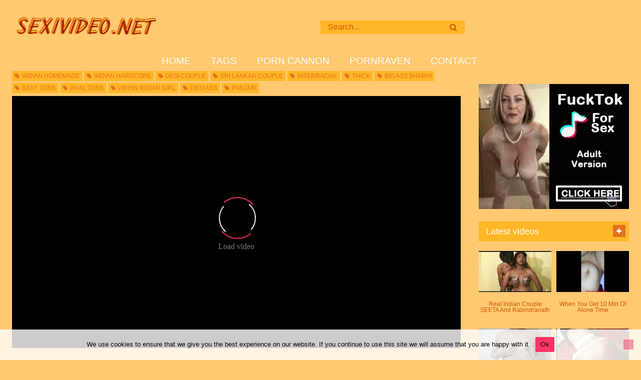

--- FILE ---
content_type: text/html; charset=UTF-8
request_url: https://sexivideo.net/bangla-desi-indian-teacher-has-sex-with-student/
body_size: 15915
content:
<!DOCTYPE html>


<html lang="en-US">
<head>
<meta charset="UTF-8">
<meta content='width=device-width, initial-scale=1.0, maximum-scale=1.0, user-scalable=0' name='viewport' />
<link rel="profile" href="https://gmpg.org/xfn/11">
<link rel="icon" href="
https://sexivideo.net/wp-content/uploads/2021/01/favico.png">

<!-- Meta social networks -->

<!-- Meta Facebook -->
<meta property="fb:app_id" content="966242223397117" />
<meta property="og:url" content="https://sexivideo.net/bangla-desi-indian-teacher-has-sex-with-student/" />
<meta property="og:type" content="article" />
<meta property="og:title" content="Bangla Desi Indian teacher has sex with student" />
<meta property="og:description" content="Bangla Desi Indian teacher has sex with student" />
<meta property="og:image" content="https://sexivideo.net/wp-content/uploads/2020/12/bangla-desi-indian-teacher-has-sex-with-student.jpg" />
<meta property="og:image:width" content="200" />
<meta property="og:image:height" content="200" />

<!-- Meta Twitter -->
<meta name="twitter:card" content="summary">
<!--<meta name="twitter:site" content="@site_username">-->
<meta name="twitter:title" content="Bangla Desi Indian teacher has sex with student">
<meta name="twitter:description" content="Bangla Desi Indian teacher has sex with student">
<!--<meta name="twitter:creator" content="@creator_username">-->
<meta name="twitter:image" content="https://sexivideo.net/wp-content/uploads/2020/12/bangla-desi-indian-teacher-has-sex-with-student.jpg">
<!--<meta name="twitter:domain" content="YourDomain.com">-->

<!-- Temp Style -->
<style>
	.post-thumbnail {
		padding-bottom: 56.25%;
	}
	.post-thumbnail .wpst-trailer,
	.post-thumbnail img {
		object-fit: fill;
	}

	.video-debounce-bar {
		background: #FF3565!important;
	}

			
			#site-navigation {
			background: #222222;
		}
	
	.site-title a {
		font-family: Open Sans;
		font-size: 36px;
	}
	.site-branding .logo img {
		max-width: 300px;
		max-height: 120px;
		margin-top: 0px;
		margin-left: 0px;
	}
	a,
	.site-title a i,
	.thumb-block:hover .rating-bar i,
	.categories-list .thumb-block:hover .entry-header .cat-title:before,
	.required,
	.like #more:hover i,
	.dislike #less:hover i,
	.top-bar i:hover,
	.main-navigation .menu-item-has-children > a:after,
	.menu-toggle i,
	.main-navigation.toggled li:hover > a,
	.main-navigation.toggled li.focus > a,
	.main-navigation.toggled li.current_page_item > a,
	.main-navigation.toggled li.current-menu-item > a,
	#filters .filters-select:after,
	.morelink i,
	.top-bar .membership a i,
	.thumb-block:hover .photos-count i {
		color: #FF3565;
	}
	button,
	.button,
	input[type="button"],
	input[type="reset"],
	input[type="submit"],
	.label,
	.pagination ul li a.current,
	.pagination ul li a:hover,
	body #filters .label.secondary.active,
	.label.secondary:hover,
	.main-navigation li:hover > a,
	.main-navigation li.focus > a,
	.main-navigation li.current_page_item > a,
	.main-navigation li.current-menu-item > a,
	.widget_categories ul li a:hover,
	.comment-reply-link,
	a.tag-cloud-link:hover,
	.template-actors li a:hover {
		border-color: #FF3565!important;
		background-color: #FF3565!important;
	}
	.rating-bar-meter,
	.vjs-play-progress,
	#filters .filters-options span:hover,
	.bx-wrapper .bx-controls-direction a,
	.top-bar .social-share a:hover,
	.thumb-block:hover span.hd-video,
	.featured-carousel .slide a:hover span.hd-video,
	.appContainer .ctaButton {
		background-color: #FF3565!important;
	}
	#video-tabs button.tab-link.active,
	.title-block,
	.widget-title,
	.page-title,
	.page .entry-title,
	.comments-title,
	.comment-reply-title,
	.morelink:hover {
		border-color: #FF3565!important;
	}

	/* Small desktops ----------- */
	@media only screen  and (min-width : 64.001em) and (max-width : 84em) {
		#main .thumb-block {
			width: 25%!important;
		}
	}

	/* Desktops and laptops ----------- */
	@media only screen  and (min-width : 84.001em) {
		#main .thumb-block {
			width: 25%!important;
		}
	}

</style>

<!-- Google Analytics -->

<!-- Meta Verification -->

<meta name='robots' content='index, follow, max-image-preview:large, max-snippet:-1, max-video-preview:-1' />

	<!-- This site is optimized with the Yoast SEO plugin v26.8 - https://yoast.com/product/yoast-seo-wordpress/ -->
	<title>Bangla Desi Indian teacher has sex with student</title>
	<meta name="description" content="- If you&#039;re searching for a simple Indian porn, just visit our site and we&#039;re going to help you with that. We&#039;ve got lots of videos of Indian babe sex with us. In Desi, Hindu, Milf, Tamil, Hindi and many more categories, you&#039;ll find fucking couple videos, complacent with beautiful Indian babes. Visit our site as we post more and more videos each day. We&#039;re updating our site every day. We hand selected Indian porn videos. Lots of long, good-quality Indian porn movies." />
	<link rel="canonical" href="https://sexivideo.net/bangla-desi-indian-teacher-has-sex-with-student/" />
	<meta property="og:locale" content="en_US" />
	<meta property="og:type" content="article" />
	<meta property="og:title" content="Bangla Desi Indian teacher has sex with student" />
	<meta property="og:description" content="- If you&#039;re searching for a simple Indian porn, just visit our site and we&#039;re going to help you with that. We&#039;ve got lots of videos of Indian babe sex with us. In Desi, Hindu, Milf, Tamil, Hindi and many more categories, you&#039;ll find fucking couple videos, complacent with beautiful Indian babes. Visit our site as we post more and more videos each day. We&#039;re updating our site every day. We hand selected Indian porn videos. Lots of long, good-quality Indian porn movies." />
	<meta property="og:url" content="https://sexivideo.net/bangla-desi-indian-teacher-has-sex-with-student/" />
	<meta property="article:published_time" content="2023-08-15T08:52:19+00:00" />
	<meta property="og:image" content="https://sexivideo.net/wp-content/uploads/2020/12/bangla-desi-indian-teacher-has-sex-with-student.jpg" />
	<meta property="og:image:width" content="240" />
	<meta property="og:image:height" content="135" />
	<meta property="og:image:type" content="image/jpeg" />
	<meta name="author" content="kecskemese" />
	<meta name="twitter:card" content="summary_large_image" />
	<meta name="twitter:label1" content="Written by" />
	<meta name="twitter:data1" content="kecskemese" />
	<script type="application/ld+json" class="yoast-schema-graph">{"@context":"https://schema.org","@graph":[{"@type":"Article","@id":"https://sexivideo.net/bangla-desi-indian-teacher-has-sex-with-student/#article","isPartOf":{"@id":"https://sexivideo.net/bangla-desi-indian-teacher-has-sex-with-student/"},"author":{"name":"kecskemese","@id":"https://sexivideo.net/#/schema/person/933e31e437e7adc56bac8977801bb86c"},"headline":"Bangla Desi Indian teacher has sex with student","datePublished":"2023-08-15T08:52:19+00:00","mainEntityOfPage":{"@id":"https://sexivideo.net/bangla-desi-indian-teacher-has-sex-with-student/"},"wordCount":8,"image":{"@id":"https://sexivideo.net/bangla-desi-indian-teacher-has-sex-with-student/#primaryimage"},"thumbnailUrl":"https://sexivideo.net/wp-content/uploads/2020/12/bangla-desi-indian-teacher-has-sex-with-student.jpg","keywords":["sex","teacher","student","Indian teachers"],"articleSection":["indian","desi","with"],"inLanguage":"en-US"},{"@type":"WebPage","@id":"https://sexivideo.net/bangla-desi-indian-teacher-has-sex-with-student/","url":"https://sexivideo.net/bangla-desi-indian-teacher-has-sex-with-student/","name":"Bangla Desi Indian teacher has sex with student","isPartOf":{"@id":"https://sexivideo.net/#website"},"primaryImageOfPage":{"@id":"https://sexivideo.net/bangla-desi-indian-teacher-has-sex-with-student/#primaryimage"},"image":{"@id":"https://sexivideo.net/bangla-desi-indian-teacher-has-sex-with-student/#primaryimage"},"thumbnailUrl":"https://sexivideo.net/wp-content/uploads/2020/12/bangla-desi-indian-teacher-has-sex-with-student.jpg","datePublished":"2023-08-15T08:52:19+00:00","author":{"@id":"https://sexivideo.net/#/schema/person/933e31e437e7adc56bac8977801bb86c"},"description":"- If you're searching for a simple Indian porn, just visit our site and we're going to help you with that. We've got lots of videos of Indian babe sex with us. In Desi, Hindu, Milf, Tamil, Hindi and many more categories, you'll find fucking couple videos, complacent with beautiful Indian babes. Visit our site as we post more and more videos each day. We're updating our site every day. We hand selected Indian porn videos. Lots of long, good-quality Indian porn movies.","breadcrumb":{"@id":"https://sexivideo.net/bangla-desi-indian-teacher-has-sex-with-student/#breadcrumb"},"inLanguage":"en-US","potentialAction":[{"@type":"ReadAction","target":["https://sexivideo.net/bangla-desi-indian-teacher-has-sex-with-student/"]}]},{"@type":"ImageObject","inLanguage":"en-US","@id":"https://sexivideo.net/bangla-desi-indian-teacher-has-sex-with-student/#primaryimage","url":"https://sexivideo.net/wp-content/uploads/2020/12/bangla-desi-indian-teacher-has-sex-with-student.jpg","contentUrl":"https://sexivideo.net/wp-content/uploads/2020/12/bangla-desi-indian-teacher-has-sex-with-student.jpg","width":240,"height":135},{"@type":"BreadcrumbList","@id":"https://sexivideo.net/bangla-desi-indian-teacher-has-sex-with-student/#breadcrumb","itemListElement":[{"@type":"ListItem","position":1,"name":"Home","item":"https://sexivideo.net/"},{"@type":"ListItem","position":2,"name":"Bangla Desi Indian teacher has sex with student"}]},{"@type":"WebSite","@id":"https://sexivideo.net/#website","url":"https://sexivideo.net/","name":"","description":"","potentialAction":[{"@type":"SearchAction","target":{"@type":"EntryPoint","urlTemplate":"https://sexivideo.net/?s={search_term_string}"},"query-input":{"@type":"PropertyValueSpecification","valueRequired":true,"valueName":"search_term_string"}}],"inLanguage":"en-US"},{"@type":"Person","@id":"https://sexivideo.net/#/schema/person/933e31e437e7adc56bac8977801bb86c","name":"kecskemese","url":"https://sexivideo.net/author/kecskemese/"}]}</script>
	<!-- / Yoast SEO plugin. -->


<link rel='dns-prefetch' href='//vjs.zencdn.net' />
<link rel='dns-prefetch' href='//unpkg.com' />
<link rel="alternate" type="application/rss+xml" title=" &raquo; Feed" href="https://sexivideo.net/feed/" />
<link rel="alternate" type="application/rss+xml" title=" &raquo; Comments Feed" href="https://sexivideo.net/comments/feed/" />
<link rel="alternate" title="oEmbed (JSON)" type="application/json+oembed" href="https://sexivideo.net/wp-json/oembed/1.0/embed?url=https%3A%2F%2Fsexivideo.net%2Fbangla-desi-indian-teacher-has-sex-with-student%2F" />
<link rel="alternate" title="oEmbed (XML)" type="text/xml+oembed" href="https://sexivideo.net/wp-json/oembed/1.0/embed?url=https%3A%2F%2Fsexivideo.net%2Fbangla-desi-indian-teacher-has-sex-with-student%2F&#038;format=xml" />
<style id='wp-img-auto-sizes-contain-inline-css' type='text/css'>
img:is([sizes=auto i],[sizes^="auto," i]){contain-intrinsic-size:3000px 1500px}
/*# sourceURL=wp-img-auto-sizes-contain-inline-css */
</style>
<style id='wp-emoji-styles-inline-css' type='text/css'>

	img.wp-smiley, img.emoji {
		display: inline !important;
		border: none !important;
		box-shadow: none !important;
		height: 1em !important;
		width: 1em !important;
		margin: 0 0.07em !important;
		vertical-align: -0.1em !important;
		background: none !important;
		padding: 0 !important;
	}
/*# sourceURL=wp-emoji-styles-inline-css */
</style>
<style id='wp-block-library-inline-css' type='text/css'>
:root{--wp-block-synced-color:#7a00df;--wp-block-synced-color--rgb:122,0,223;--wp-bound-block-color:var(--wp-block-synced-color);--wp-editor-canvas-background:#ddd;--wp-admin-theme-color:#007cba;--wp-admin-theme-color--rgb:0,124,186;--wp-admin-theme-color-darker-10:#006ba1;--wp-admin-theme-color-darker-10--rgb:0,107,160.5;--wp-admin-theme-color-darker-20:#005a87;--wp-admin-theme-color-darker-20--rgb:0,90,135;--wp-admin-border-width-focus:2px}@media (min-resolution:192dpi){:root{--wp-admin-border-width-focus:1.5px}}.wp-element-button{cursor:pointer}:root .has-very-light-gray-background-color{background-color:#eee}:root .has-very-dark-gray-background-color{background-color:#313131}:root .has-very-light-gray-color{color:#eee}:root .has-very-dark-gray-color{color:#313131}:root .has-vivid-green-cyan-to-vivid-cyan-blue-gradient-background{background:linear-gradient(135deg,#00d084,#0693e3)}:root .has-purple-crush-gradient-background{background:linear-gradient(135deg,#34e2e4,#4721fb 50%,#ab1dfe)}:root .has-hazy-dawn-gradient-background{background:linear-gradient(135deg,#faaca8,#dad0ec)}:root .has-subdued-olive-gradient-background{background:linear-gradient(135deg,#fafae1,#67a671)}:root .has-atomic-cream-gradient-background{background:linear-gradient(135deg,#fdd79a,#004a59)}:root .has-nightshade-gradient-background{background:linear-gradient(135deg,#330968,#31cdcf)}:root .has-midnight-gradient-background{background:linear-gradient(135deg,#020381,#2874fc)}:root{--wp--preset--font-size--normal:16px;--wp--preset--font-size--huge:42px}.has-regular-font-size{font-size:1em}.has-larger-font-size{font-size:2.625em}.has-normal-font-size{font-size:var(--wp--preset--font-size--normal)}.has-huge-font-size{font-size:var(--wp--preset--font-size--huge)}.has-text-align-center{text-align:center}.has-text-align-left{text-align:left}.has-text-align-right{text-align:right}.has-fit-text{white-space:nowrap!important}#end-resizable-editor-section{display:none}.aligncenter{clear:both}.items-justified-left{justify-content:flex-start}.items-justified-center{justify-content:center}.items-justified-right{justify-content:flex-end}.items-justified-space-between{justify-content:space-between}.screen-reader-text{border:0;clip-path:inset(50%);height:1px;margin:-1px;overflow:hidden;padding:0;position:absolute;width:1px;word-wrap:normal!important}.screen-reader-text:focus{background-color:#ddd;clip-path:none;color:#444;display:block;font-size:1em;height:auto;left:5px;line-height:normal;padding:15px 23px 14px;text-decoration:none;top:5px;width:auto;z-index:100000}html :where(.has-border-color){border-style:solid}html :where([style*=border-top-color]){border-top-style:solid}html :where([style*=border-right-color]){border-right-style:solid}html :where([style*=border-bottom-color]){border-bottom-style:solid}html :where([style*=border-left-color]){border-left-style:solid}html :where([style*=border-width]){border-style:solid}html :where([style*=border-top-width]){border-top-style:solid}html :where([style*=border-right-width]){border-right-style:solid}html :where([style*=border-bottom-width]){border-bottom-style:solid}html :where([style*=border-left-width]){border-left-style:solid}html :where(img[class*=wp-image-]){height:auto;max-width:100%}:where(figure){margin:0 0 1em}html :where(.is-position-sticky){--wp-admin--admin-bar--position-offset:var(--wp-admin--admin-bar--height,0px)}@media screen and (max-width:600px){html :where(.is-position-sticky){--wp-admin--admin-bar--position-offset:0px}}

/*# sourceURL=wp-block-library-inline-css */
</style><style id='global-styles-inline-css' type='text/css'>
:root{--wp--preset--aspect-ratio--square: 1;--wp--preset--aspect-ratio--4-3: 4/3;--wp--preset--aspect-ratio--3-4: 3/4;--wp--preset--aspect-ratio--3-2: 3/2;--wp--preset--aspect-ratio--2-3: 2/3;--wp--preset--aspect-ratio--16-9: 16/9;--wp--preset--aspect-ratio--9-16: 9/16;--wp--preset--color--black: #000000;--wp--preset--color--cyan-bluish-gray: #abb8c3;--wp--preset--color--white: #ffffff;--wp--preset--color--pale-pink: #f78da7;--wp--preset--color--vivid-red: #cf2e2e;--wp--preset--color--luminous-vivid-orange: #ff6900;--wp--preset--color--luminous-vivid-amber: #fcb900;--wp--preset--color--light-green-cyan: #7bdcb5;--wp--preset--color--vivid-green-cyan: #00d084;--wp--preset--color--pale-cyan-blue: #8ed1fc;--wp--preset--color--vivid-cyan-blue: #0693e3;--wp--preset--color--vivid-purple: #9b51e0;--wp--preset--gradient--vivid-cyan-blue-to-vivid-purple: linear-gradient(135deg,rgb(6,147,227) 0%,rgb(155,81,224) 100%);--wp--preset--gradient--light-green-cyan-to-vivid-green-cyan: linear-gradient(135deg,rgb(122,220,180) 0%,rgb(0,208,130) 100%);--wp--preset--gradient--luminous-vivid-amber-to-luminous-vivid-orange: linear-gradient(135deg,rgb(252,185,0) 0%,rgb(255,105,0) 100%);--wp--preset--gradient--luminous-vivid-orange-to-vivid-red: linear-gradient(135deg,rgb(255,105,0) 0%,rgb(207,46,46) 100%);--wp--preset--gradient--very-light-gray-to-cyan-bluish-gray: linear-gradient(135deg,rgb(238,238,238) 0%,rgb(169,184,195) 100%);--wp--preset--gradient--cool-to-warm-spectrum: linear-gradient(135deg,rgb(74,234,220) 0%,rgb(151,120,209) 20%,rgb(207,42,186) 40%,rgb(238,44,130) 60%,rgb(251,105,98) 80%,rgb(254,248,76) 100%);--wp--preset--gradient--blush-light-purple: linear-gradient(135deg,rgb(255,206,236) 0%,rgb(152,150,240) 100%);--wp--preset--gradient--blush-bordeaux: linear-gradient(135deg,rgb(254,205,165) 0%,rgb(254,45,45) 50%,rgb(107,0,62) 100%);--wp--preset--gradient--luminous-dusk: linear-gradient(135deg,rgb(255,203,112) 0%,rgb(199,81,192) 50%,rgb(65,88,208) 100%);--wp--preset--gradient--pale-ocean: linear-gradient(135deg,rgb(255,245,203) 0%,rgb(182,227,212) 50%,rgb(51,167,181) 100%);--wp--preset--gradient--electric-grass: linear-gradient(135deg,rgb(202,248,128) 0%,rgb(113,206,126) 100%);--wp--preset--gradient--midnight: linear-gradient(135deg,rgb(2,3,129) 0%,rgb(40,116,252) 100%);--wp--preset--font-size--small: 13px;--wp--preset--font-size--medium: 20px;--wp--preset--font-size--large: 36px;--wp--preset--font-size--x-large: 42px;--wp--preset--spacing--20: 0.44rem;--wp--preset--spacing--30: 0.67rem;--wp--preset--spacing--40: 1rem;--wp--preset--spacing--50: 1.5rem;--wp--preset--spacing--60: 2.25rem;--wp--preset--spacing--70: 3.38rem;--wp--preset--spacing--80: 5.06rem;--wp--preset--shadow--natural: 6px 6px 9px rgba(0, 0, 0, 0.2);--wp--preset--shadow--deep: 12px 12px 50px rgba(0, 0, 0, 0.4);--wp--preset--shadow--sharp: 6px 6px 0px rgba(0, 0, 0, 0.2);--wp--preset--shadow--outlined: 6px 6px 0px -3px rgb(255, 255, 255), 6px 6px rgb(0, 0, 0);--wp--preset--shadow--crisp: 6px 6px 0px rgb(0, 0, 0);}:where(.is-layout-flex){gap: 0.5em;}:where(.is-layout-grid){gap: 0.5em;}body .is-layout-flex{display: flex;}.is-layout-flex{flex-wrap: wrap;align-items: center;}.is-layout-flex > :is(*, div){margin: 0;}body .is-layout-grid{display: grid;}.is-layout-grid > :is(*, div){margin: 0;}:where(.wp-block-columns.is-layout-flex){gap: 2em;}:where(.wp-block-columns.is-layout-grid){gap: 2em;}:where(.wp-block-post-template.is-layout-flex){gap: 1.25em;}:where(.wp-block-post-template.is-layout-grid){gap: 1.25em;}.has-black-color{color: var(--wp--preset--color--black) !important;}.has-cyan-bluish-gray-color{color: var(--wp--preset--color--cyan-bluish-gray) !important;}.has-white-color{color: var(--wp--preset--color--white) !important;}.has-pale-pink-color{color: var(--wp--preset--color--pale-pink) !important;}.has-vivid-red-color{color: var(--wp--preset--color--vivid-red) !important;}.has-luminous-vivid-orange-color{color: var(--wp--preset--color--luminous-vivid-orange) !important;}.has-luminous-vivid-amber-color{color: var(--wp--preset--color--luminous-vivid-amber) !important;}.has-light-green-cyan-color{color: var(--wp--preset--color--light-green-cyan) !important;}.has-vivid-green-cyan-color{color: var(--wp--preset--color--vivid-green-cyan) !important;}.has-pale-cyan-blue-color{color: var(--wp--preset--color--pale-cyan-blue) !important;}.has-vivid-cyan-blue-color{color: var(--wp--preset--color--vivid-cyan-blue) !important;}.has-vivid-purple-color{color: var(--wp--preset--color--vivid-purple) !important;}.has-black-background-color{background-color: var(--wp--preset--color--black) !important;}.has-cyan-bluish-gray-background-color{background-color: var(--wp--preset--color--cyan-bluish-gray) !important;}.has-white-background-color{background-color: var(--wp--preset--color--white) !important;}.has-pale-pink-background-color{background-color: var(--wp--preset--color--pale-pink) !important;}.has-vivid-red-background-color{background-color: var(--wp--preset--color--vivid-red) !important;}.has-luminous-vivid-orange-background-color{background-color: var(--wp--preset--color--luminous-vivid-orange) !important;}.has-luminous-vivid-amber-background-color{background-color: var(--wp--preset--color--luminous-vivid-amber) !important;}.has-light-green-cyan-background-color{background-color: var(--wp--preset--color--light-green-cyan) !important;}.has-vivid-green-cyan-background-color{background-color: var(--wp--preset--color--vivid-green-cyan) !important;}.has-pale-cyan-blue-background-color{background-color: var(--wp--preset--color--pale-cyan-blue) !important;}.has-vivid-cyan-blue-background-color{background-color: var(--wp--preset--color--vivid-cyan-blue) !important;}.has-vivid-purple-background-color{background-color: var(--wp--preset--color--vivid-purple) !important;}.has-black-border-color{border-color: var(--wp--preset--color--black) !important;}.has-cyan-bluish-gray-border-color{border-color: var(--wp--preset--color--cyan-bluish-gray) !important;}.has-white-border-color{border-color: var(--wp--preset--color--white) !important;}.has-pale-pink-border-color{border-color: var(--wp--preset--color--pale-pink) !important;}.has-vivid-red-border-color{border-color: var(--wp--preset--color--vivid-red) !important;}.has-luminous-vivid-orange-border-color{border-color: var(--wp--preset--color--luminous-vivid-orange) !important;}.has-luminous-vivid-amber-border-color{border-color: var(--wp--preset--color--luminous-vivid-amber) !important;}.has-light-green-cyan-border-color{border-color: var(--wp--preset--color--light-green-cyan) !important;}.has-vivid-green-cyan-border-color{border-color: var(--wp--preset--color--vivid-green-cyan) !important;}.has-pale-cyan-blue-border-color{border-color: var(--wp--preset--color--pale-cyan-blue) !important;}.has-vivid-cyan-blue-border-color{border-color: var(--wp--preset--color--vivid-cyan-blue) !important;}.has-vivid-purple-border-color{border-color: var(--wp--preset--color--vivid-purple) !important;}.has-vivid-cyan-blue-to-vivid-purple-gradient-background{background: var(--wp--preset--gradient--vivid-cyan-blue-to-vivid-purple) !important;}.has-light-green-cyan-to-vivid-green-cyan-gradient-background{background: var(--wp--preset--gradient--light-green-cyan-to-vivid-green-cyan) !important;}.has-luminous-vivid-amber-to-luminous-vivid-orange-gradient-background{background: var(--wp--preset--gradient--luminous-vivid-amber-to-luminous-vivid-orange) !important;}.has-luminous-vivid-orange-to-vivid-red-gradient-background{background: var(--wp--preset--gradient--luminous-vivid-orange-to-vivid-red) !important;}.has-very-light-gray-to-cyan-bluish-gray-gradient-background{background: var(--wp--preset--gradient--very-light-gray-to-cyan-bluish-gray) !important;}.has-cool-to-warm-spectrum-gradient-background{background: var(--wp--preset--gradient--cool-to-warm-spectrum) !important;}.has-blush-light-purple-gradient-background{background: var(--wp--preset--gradient--blush-light-purple) !important;}.has-blush-bordeaux-gradient-background{background: var(--wp--preset--gradient--blush-bordeaux) !important;}.has-luminous-dusk-gradient-background{background: var(--wp--preset--gradient--luminous-dusk) !important;}.has-pale-ocean-gradient-background{background: var(--wp--preset--gradient--pale-ocean) !important;}.has-electric-grass-gradient-background{background: var(--wp--preset--gradient--electric-grass) !important;}.has-midnight-gradient-background{background: var(--wp--preset--gradient--midnight) !important;}.has-small-font-size{font-size: var(--wp--preset--font-size--small) !important;}.has-medium-font-size{font-size: var(--wp--preset--font-size--medium) !important;}.has-large-font-size{font-size: var(--wp--preset--font-size--large) !important;}.has-x-large-font-size{font-size: var(--wp--preset--font-size--x-large) !important;}
/*# sourceURL=global-styles-inline-css */
</style>

<style id='classic-theme-styles-inline-css' type='text/css'>
/*! This file is auto-generated */
.wp-block-button__link{color:#fff;background-color:#32373c;border-radius:9999px;box-shadow:none;text-decoration:none;padding:calc(.667em + 2px) calc(1.333em + 2px);font-size:1.125em}.wp-block-file__button{background:#32373c;color:#fff;text-decoration:none}
/*# sourceURL=/wp-includes/css/classic-themes.min.css */
</style>
<link rel='stylesheet' id='cookie-notice-front-css' href='https://sexivideo.net/wp-content/plugins/cookie-notice/css/front.min.css?ver=2.5.11' type='text/css' media='all' />
<link rel='stylesheet' id='wpst-font-awesome-css' href='https://sexivideo.net/wp-content/themes/retrotube/assets/stylesheets/font-awesome/css/font-awesome.min.css?ver=4.7.0' type='text/css' media='all' />
<link rel='stylesheet' id='wpst-videojs-style-css' href='//vjs.zencdn.net/7.8.4/video-js.css?ver=7.8.4' type='text/css' media='all' />
<link rel='stylesheet' id='wpst-style-css' href='https://sexivideo.net/wp-content/themes/retrotube/style.css?ver=1.7.2.1682340925' type='text/css' media='all' />
<link rel='stylesheet' id='wyp-custom-css' href='https://sexivideo.net/wp-content/uploads/yellow-pencil/custom-863.css?revision=863&#038;ver=6.9' type='text/css' media='all' />
<script type="984381a07d20304c22b9b926-text/javascript" id="cookie-notice-front-js-before">
/* <![CDATA[ */
var cnArgs = {"ajaxUrl":"https:\/\/sexivideo.net\/wp-admin\/admin-ajax.php","nonce":"1c2c91e705","hideEffect":"none","position":"bottom","onScroll":false,"onScrollOffset":100,"onClick":false,"cookieName":"cookie_notice_accepted","cookieTime":2592000,"cookieTimeRejected":2592000,"globalCookie":false,"redirection":false,"cache":false,"revokeCookies":false,"revokeCookiesOpt":"automatic"};

//# sourceURL=cookie-notice-front-js-before
/* ]]> */
</script>
<script type="984381a07d20304c22b9b926-text/javascript" src="https://sexivideo.net/wp-content/plugins/cookie-notice/js/front.min.js?ver=2.5.11" id="cookie-notice-front-js"></script>
<script type="984381a07d20304c22b9b926-text/javascript" src="https://sexivideo.net/wp-includes/js/jquery/jquery.min.js?ver=3.7.1" id="jquery-core-js"></script>
<script type="984381a07d20304c22b9b926-text/javascript" src="https://sexivideo.net/wp-includes/js/jquery/jquery-migrate.min.js?ver=3.4.1" id="jquery-migrate-js"></script>
<link rel="https://api.w.org/" href="https://sexivideo.net/wp-json/" /><link rel="alternate" title="JSON" type="application/json" href="https://sexivideo.net/wp-json/wp/v2/posts/11004" /><link rel="EditURI" type="application/rsd+xml" title="RSD" href="https://sexivideo.net/xmlrpc.php?rsd" />
<meta name="generator" content="WordPress 6.9" />
<link rel='shortlink' href='https://sexivideo.net/?p=11004' />
<!-- Google tag (gtag.js) -->
<script async src="https://www.googletagmanager.com/gtag/js?id=G-ZL56SFZSQ5" type="984381a07d20304c22b9b926-text/javascript"></script>
<script type="984381a07d20304c22b9b926-text/javascript">
  window.dataLayer = window.dataLayer || [];
  function gtag(){dataLayer.push(arguments);}
  gtag('js', new Date());

  gtag('config', 'G-ZL56SFZSQ5');
		gtag('config', 'G-HTDSZ44J22');
</script><meta name="exoclick-site-verification" content="3e5cbff7b8ac370ee0eb3125b1c76c95" />
<meta name="yandex-verification" content="9fc1f4eb029f3537" />
<meta name="msvalidate.01" content="000926E852726CBF5FBF22F16409ACA6" /><script type="984381a07d20304c22b9b926-application/javascript">
    var ad_idzone = "4093146",
    ad_popup_fallback = false,
    ad_popup_force = false,
    ad_chrome_enabled = true,
    ad_new_tab = true,
    ad_frequency_period = 180,
    ad_frequency_count = 1,
    ad_trigger_method = 3,
    ad_t_venor = false;
</script>
<script type="984381a07d20304c22b9b926-application/javascript" src="https://a.realsrv.com/popunder1000.js"></script><style> .blockcode-default {margin: 8px 0; clear: both;} .blockcode- {} </style> </head>  <body class="wp-singular post-template-default single single-post postid-11004 single-format-video wp-embed-responsive wp-theme-retrotube cookies-not-set non-logged-in"> <div id="page"> 	<a class="skip-link screen-reader-text" href="#content">Skip to content</a>  	<header id="masthead" class="site-header" role="banner">  		 		<div class="site-branding row"> 			<div class="logo"> 									<a href="https://sexivideo.net/" rel="home" title=""><img src=" 										https://sexivideo.net/wp-content/uploads/2020/12/sexivideo.png					" alt=""></a> 				 							</div> 							<div class="header-search">     <form method="get" id="searchform" action="https://sexivideo.net/">                             <input class="input-group-field" value="Search..." name="s" id="s" onfocus="if (!window.__cfRLUnblockHandlers) return false; if (this.value == 'Search...') {this.value = '';}" onblur="if (!window.__cfRLUnblockHandlers) return false; if (this.value == '') {this.value = 'Search...';}" type="text" data-cf-modified-984381a07d20304c22b9b926-="" />                          <input class="button fa-input" type="submit" id="searchsubmit" value="&#xf002;" />             </form> </div>								</div><!-- .site-branding -->  		<nav id="site-navigation" class="main-navigation" role="navigation"> 			<div id="head-mobile"></div> 			<div class="button-nav"></div> 			<ul id="menu-main-menu" class="row"><li id="menu-item-11727" class="menu-item menu-item-type-custom menu-item-object-custom menu-item-home menu-item-11727"><a href="https://sexivideo.net/">Home</a></li> <li id="menu-item-11737" class="menu-item menu-item-type-post_type menu-item-object-page menu-item-11737"><a href="https://sexivideo.net/tags/">Tags</a></li> <li id="menu-item-28" class="menu-item menu-item-type-custom menu-item-object-custom menu-item-28"><a target="_blank" rel="dofollow" href="https://porncannon.com">Porn Cannon</a></li> <li id="menu-item-27" class="menu-item menu-item-type-custom menu-item-object-custom menu-item-27"><a target="_blank" rel="dofollow" href="https://www.pornraven.com/">PornRaven</a></li> <li id="menu-item-11736" class="menu-item menu-item-type-post_type menu-item-object-page menu-item-11736"><a href="https://sexivideo.net/contact/">Contact</a></li> </ul>		</nav><!-- #site-navigation -->  		<div class="clear"></div>  					<div class="happy-header-mobile"> 				<script type="984381a07d20304c22b9b926-application/javascript">
    var ad_idzone = "4125196",
    ad_width = "300",
    ad_height = "100"
</script>  <script type="984381a07d20304c22b9b926-application/javascript" src="https://a.realsrv.com/ads.js"></script>  <noscript>      <iframe src="https://syndication.realsrv.com/ads-iframe-display.php?idzone=4125196&output=noscript" width="300" height="100" scrolling="no" marginwidth="0" marginheight="0" frameborder="0"></iframe>  </noscript>			</div> 			</header><!-- #masthead -->  	 	 	<div id="content" class="site-content row"> 	<div id="primary" class="content-area with-sidebar-right"> 		<main id="main" class="site-main with-sidebar-right" role="main">  		<div class='blockcode blockcode-default blockcode-1 blockcode-tags'> <a href="https://sexivideo.net/tag/indian-homemade/" class="tag-cloud-link tag-link-5282 tag-link-position-1" style="font-size: 12pt;">indian homemade</a>      <a href="https://sexivideo.net/tag/indian-hardcore/" class="tag-cloud-link tag-link-5291 tag-link-position-2" style="font-size: 12pt;">indian hardcore</a>      <a href="https://sexivideo.net/tag/desi-couple/" class="tag-cloud-link tag-link-5286 tag-link-position-3" style="font-size: 12pt;">desi couple</a>      <a href="https://sexivideo.net/tag/sri-lankan-couple/" class="tag-cloud-link tag-link-5337 tag-link-position-4" style="font-size: 12pt;">sri lankan couple</a>      <a href="https://sexivideo.net/tag/interracial/" class="tag-cloud-link tag-link-5339 tag-link-position-5" style="font-size: 12pt;">interracial</a>      <a href="https://sexivideo.net/tag/thick/" class="tag-cloud-link tag-link-5290 tag-link-position-6" style="font-size: 12pt;">thick</a>      <a href="https://sexivideo.net/tag/big-ass-bhabhi/" class="tag-cloud-link tag-link-5289 tag-link-position-7" style="font-size: 12pt;">big ass bhabhi</a>      <a href="https://sexivideo.net/tag/sexy-teen/" class="tag-cloud-link tag-link-5283 tag-link-position-8" style="font-size: 12pt;">sexy teen</a>      <a href="https://sexivideo.net/tag/anal-teen/" class="tag-cloud-link tag-link-5293 tag-link-position-9" style="font-size: 12pt;">anal teen</a>      <a href="https://sexivideo.net/tag/virgin-indian-girl/" class="tag-cloud-link tag-link-5292 tag-link-position-10" style="font-size: 12pt;">virgin indian girl</a>      <a href="https://sexivideo.net/tag/desi-ass/" class="tag-cloud-link tag-link-5287 tag-link-position-11" style="font-size: 12pt;">desi ass</a>      <a href="https://sexivideo.net/tag/panjabi/" class="tag-cloud-link tag-link-5338 tag-link-position-12" style="font-size: 12pt;">panjabi</a></div>  <article id="post-11004" class="post-11004 post type-post status-publish format-video has-post-thumbnail hentry category-indian category-desi category-with tag-sex tag-teacher tag-student tag-indian-teachers post_format-post-format-video" itemprop="video" itemscope itemtype="http://schema.org/VideoObject"> 	<header class="entry-header">  		<div class="video-player"><meta itemprop="author" content="kecskemese" /><meta itemprop="name" content="Bangla Desi Indian teacher has sex with student" /><meta itemprop="description" content="Bangla Desi Indian teacher has sex with student" /><meta itemprop="duration" content="P0DT0H14M2S" /><meta itemprop="thumbnailUrl" content="https://sexivideo.net/wp-content/uploads/2020/12/bangla-desi-indian-teacher-has-sex-with-student.jpg" /><meta itemprop="embedURL" content="https://xhamster.com/embed/xhFfysP" /><meta itemprop="uploadDate" content="2023-08-15T09:52:19+01:00" /><div class="responsive-player"><iframe src="https://sexivideo.net/wp-content/plugins/clean-tube-player/public/player-x.php?q=[base64]" frameborder="0" scrolling="no" allowfullscreen></iframe></div></div> 					<div class="happy-under-player"> 				<script type="984381a07d20304c22b9b926-application/javascript">
    var ad_idzone = "4125188",
    ad_width = "728",
    ad_height = "90"
</script>  <script type="984381a07d20304c22b9b926-application/javascript" src="https://a.realsrv.com/ads.js"></script>  <noscript>      <iframe src="https://syndication.realsrv.com/ads-iframe-display.php?idzone=4125188&output=noscript" width="728" height="90" scrolling="no" marginwidth="0" marginheight="0" frameborder="0"></iframe>  </noscript>			</div> 		 					<div class="happy-under-player-mobile"> 				<script type="984381a07d20304c22b9b926-application/javascript">
    var ad_idzone = "4125202",
    ad_width = "300",
    ad_height = "100"
</script>  <script type="984381a07d20304c22b9b926-application/javascript" src="https://a.realsrv.com/ads.js"></script>  <noscript>      <iframe src="https://syndication.realsrv.com/ads-iframe-display.php?idzone=4125202&output=noscript" width="300" height="100" scrolling="no" marginwidth="0" marginheight="0" frameborder="0"></iframe>  </noscript>			</div> 		 		 		<div class="title-block box-shadow"> 			<h1 class="entry-title" itemprop="name">Bangla Desi Indian teacher has sex with student</h1>						<div id="video-tabs" class="tabs"> 				<button class="tab-link active about" data-tab-id="video-about"><i class="fa fa-info-circle"></i> About</button> 							</div> 		</div>  		<div class="clear"></div>  	</header><!-- .entry-header -->  	<div class="entry-content"> 				<div class="tab-content"> 						<div id="video-about" class="width100"> 					<div class="video-description"> 													<div class="desc"> 															</div> 											</div> 																									<div class="tags"> 						<div class="tags-list"><a href="https://sexivideo.net/indian/" class="label" title="indian"><i class="fa fa-folder-open"></i>indian</a> <a href="https://sexivideo.net/desi/" class="label" title="desi"><i class="fa fa-folder-open"></i>desi</a> <a href="https://sexivideo.net/with/" class="label" title="with"><i class="fa fa-folder-open"></i>with</a> <a href="https://sexivideo.net/tag/sex/" class="label" title="sex"><i class="fa fa-tag"></i>sex</a> <a href="https://sexivideo.net/tag/teacher/" class="label" title="teacher"><i class="fa fa-tag"></i>teacher</a> <a href="https://sexivideo.net/tag/student/" class="label" title="student"><i class="fa fa-tag"></i>student</a> <a href="https://sexivideo.net/tag/indian-teachers/" class="label" title="Indian teachers"><i class="fa fa-tag"></i>Indian teachers</a> </div>					</div> 							</div> 					</div> 	</div><!-- .entry-content -->  	<div class="under-video-block"> 								<h2 class="widget-title">Related videos</h2>  			<div> 			 <article data-video-uid="1" data-post-id="11920" class="loop-video thumb-block post-11920 post type-post status-publish format-video has-post-thumbnail hentry category-desi tag-guy tag-busty tag-indian tag-mom tag-young post_format-post-format-video"> 	<a href="https://sexivideo.net/busty-indian-mom-seduces-the-young-guy/" title="busty indian mom seduces the young guy"> 		<div class="post-thumbnail"> 			<div class="post-thumbnail-container video-with-trailer"><div class="video-debounce-bar"></div><div class="lds-dual-ring"></div><div class="video-preview"></div><img width="300" height="168.75" data-src="https://sexivideo.net/wp-content/uploads/2021/01/busty-indian-mom-seduces-the-young-guy.jpg" alt="busty indian mom seduces the young guy"></div>									<span class="duration"><i class="fa fa-clock-o"></i>10:28</span>		</div> 				<header class="entry-header"> 			<span>busty indian mom seduces the young guy</span> 		</header> 	</a> </article>  <article data-video-uid="2" data-post-id="10149" class="loop-video thumb-block post-10149 post type-post status-publish format-video has-post-thumbnail hentry category-indian category-desi category-indian-hardcore-sex category-cute tag-cum tag-fuck tag-outside tag-angel tag-ass tag-brown post_format-post-format-video"> 	<a href="https://sexivideo.net/i-fuck-indian-cute-angel-desi-ass-she-wearing-a-traditional-brown-saree-i-cum-outside-her-ass/" title="I fuck Indian cute angel Desi ass, she wearing a traditional brown saree, I cum outside her ass"> 		<div class="post-thumbnail"> 			<div class="post-thumbnail-container video-with-trailer"><div class="video-debounce-bar"></div><div class="lds-dual-ring"></div><div class="video-preview"></div><img width="300" height="168.75" data-src="https://sexivideo.net/wp-content/uploads/2020/12/i-fuck-indian-cute-angel-desi-ass-she-wearing-a-traditional-brown-saree-i-cum-outside-her-ass.jpg" alt="I fuck Indian cute angel Desi ass, she wearing a traditional brown saree, I cum outside her ass"></div>									<span class="duration"><i class="fa fa-clock-o"></i>10:00</span>		</div> 				<header class="entry-header"> 			<span>I fuck Indian cute angel Desi ass, she wearing a traditional brown saree, I cum outside her ass</span> 		</header> 	</a> </article>  <article data-video-uid="3" data-post-id="11586" class="loop-video thumb-block post-11586 post type-post status-publish format-video has-post-thumbnail hentry category-desi tag-busty tag-fucked tag-indian tag-teen tag-teen-fuck tag-cute tag-indian-teen post_format-post-format-video"> 	<a href="https://sexivideo.net/cute-busty-indian-teen-fucked/" title="cute busty Indian teen fucked"> 		<div class="post-thumbnail"> 			<div class="post-thumbnail-container video-with-trailer"><div class="video-debounce-bar"></div><div class="lds-dual-ring"></div><div class="video-preview"></div><img width="300" height="168.75" data-src="https://sexivideo.net/wp-content/uploads/2020/12/cute-busty-indian-teen-fucked.jpg" alt="cute busty Indian teen fucked"></div>									<span class="duration"><i class="fa fa-clock-o"></i>12:37</span>		</div> 				<header class="entry-header"> 			<span>cute busty Indian teen fucked</span> 		</header> 	</a> </article>  <article data-video-uid="4" data-post-id="10487" class="loop-video thumb-block post-10487 post type-post status-publish format-video has-post-thumbnail hentry category-indian category-mom category-tamil category-hornylily category-big-ass-indian category-hornylily-tamil tag-hornylily-hd tag-hornylily-joi tag-joi tag-south-indian tag-kink tag-dirty-talking tag-butt tag-point-of-view tag-south-indian-lily tag-mother post_format-post-format-video"> 	<a href="https://sexivideo.net/indian-hornylily-giving-joi-in-tamil-with-eng-subs/" title="Indian HornyLily giving JOI in Tamil with Eng Subs"> 		<div class="post-thumbnail"> 			<div class="post-thumbnail-container video-with-thumbs thumbs-rotation" data-thumbs="https://di.phncdn.com/videos/201806/15/170499151/original/(m=eafTGgaaaa)(mh=Lh48IAdOePsUY3rV)1.jpg,https://di.phncdn.com/videos/201806/15/170499151/original/(m=eafTGgaaaa)(mh=Lh48IAdOePsUY3rV)2.jpg,https://di.phncdn.com/videos/201806/15/170499151/original/(m=eafTGgaaaa)(mh=Lh48IAdOePsUY3rV)3.jpg,https://di.phncdn.com/videos/201806/15/170499151/original/(m=eafTGgaaaa)(mh=Lh48IAdOePsUY3rV)4.jpg,https://di.phncdn.com/videos/201806/15/170499151/original/(m=eafTGgaaaa)(mh=Lh48IAdOePsUY3rV)5.jpg,https://di.phncdn.com/videos/201806/15/170499151/original/(m=eafTGgaaaa)(mh=Lh48IAdOePsUY3rV)6.jpg,https://di.phncdn.com/videos/201806/15/170499151/original/(m=eafTGgaaaa)(mh=Lh48IAdOePsUY3rV)7.jpg,https://di.phncdn.com/videos/201806/15/170499151/original/(m=eafTGgaaaa)(mh=Lh48IAdOePsUY3rV)8.jpg,https://di.phncdn.com/videos/201806/15/170499151/original/(m=eafTGgaaaa)(mh=Lh48IAdOePsUY3rV)9.jpg,https://di.phncdn.com/videos/201806/15/170499151/original/(m=eafTGgaaaa)(mh=Lh48IAdOePsUY3rV)10.jpg,https://di.phncdn.com/videos/201806/15/170499151/original/(m=eafTGgaaaa)(mh=Lh48IAdOePsUY3rV)11.jpg,https://di.phncdn.com/videos/201806/15/170499151/original/(m=eafTGgaaaa)(mh=Lh48IAdOePsUY3rV)12.jpg,https://di.phncdn.com/videos/201806/15/170499151/original/(m=eafTGgaaaa)(mh=Lh48IAdOePsUY3rV)13.jpg,https://di.phncdn.com/videos/201806/15/170499151/original/(m=eafTGgaaaa)(mh=Lh48IAdOePsUY3rV)14.jpg,https://di.phncdn.com/videos/201806/15/170499151/original/(m=eafTGgaaaa)(mh=Lh48IAdOePsUY3rV)15.jpg,https://di.phncdn.com/videos/201806/15/170499151/original/(m=eafTGgaaaa)(mh=Lh48IAdOePsUY3rV)16.jpg"><img width="300" height="168.75" data-src="https://sexivideo.net/wp-content/uploads/2020/12/indian-hornylily-giving-joi-in-tamil-with-eng-subs.jpg" alt="Indian HornyLily giving JOI in Tamil with Eng Subs"></div>									<span class="duration"><i class="fa fa-clock-o"></i>14:05</span>		</div> 				<header class="entry-header"> 			<span>Indian HornyLily giving JOI in Tamil with Eng Subs</span> 		</header> 	</a> </article>  <article data-video-uid="5" data-post-id="10647" class="loop-video thumb-block post-10647 post type-post status-publish format-video has-post-thumbnail hentry category-indian category-mom category-with category-indian-mother category-hot tag-son tag-friend post_format-post-format-video"> 	<a href="https://sexivideo.net/indian-mom-with-son-friend-hot/" title="Indian mom with son friend hot"> 		<div class="post-thumbnail"> 			<div class="post-thumbnail-container video-with-trailer"><div class="video-debounce-bar"></div><div class="lds-dual-ring"></div><div class="video-preview"></div><img width="300" height="168.75" data-src="https://sexivideo.net/wp-content/uploads/2020/12/indian-mom-with-son-friend-hot.jpg" alt="Indian mom with son friend hot"></div>									<span class="duration"><i class="fa fa-clock-o"></i>05:37</span>		</div> 				<header class="entry-header"> 			<span>Indian mom with son friend hot</span> 		</header> 	</a> </article>  <article data-video-uid="6" data-post-id="10931" class="loop-video thumb-block post-10931 post type-post status-publish format-video has-post-thumbnail hentry category-indian category-desi category-big category-big-tits tag-boob tag-aunty tag-outdoor post_format-post-format-video"> 	<a href="https://sexivideo.net/desi-indian-big-boob-aunty-captured-outdoor-part-3/" title="Desi Indian Big Boob aunty captured outdoor part 3"> 		<div class="post-thumbnail"> 			<div class="post-thumbnail-container video-with-trailer"><div class="video-debounce-bar"></div><div class="lds-dual-ring"></div><div class="video-preview"></div><img width="300" height="168.75" data-src="https://sexivideo.net/wp-content/uploads/2020/12/desi-indian-big-boob-aunty-captured-outdoor-part-3.jpg" alt="Desi Indian Big Boob aunty captured outdoor part 3"></div>									<span class="duration"><i class="fa fa-clock-o"></i>07:28</span>		</div> 				<header class="entry-header"> 			<span>Desi Indian Big Boob aunty captured outdoor part 3</span> 		</header> 	</a> </article>  <article data-video-uid="7" data-post-id="10662" class="loop-video thumb-block post-10662 post type-post status-publish format-video has-post-thumbnail hentry category-indian category-mom category-with category-indian-mother tag-hairy tag-cunt tag-tits post_format-post-format-video"> 	<a href="https://sexivideo.net/indian-mom-with-hairy-cunt-saggy-tits/" title="Indian mom with hairy cunt, saggy tits"> 		<div class="post-thumbnail"> 			<div class="post-thumbnail-container video-with-trailer"><div class="video-debounce-bar"></div><div class="lds-dual-ring"></div><div class="video-preview"></div><img width="300" height="168.75" data-src="https://sexivideo.net/wp-content/uploads/2020/12/indian-mom-with-hairy-cunt-saggy-tits.jpg" alt="Indian mom with hairy cunt, saggy tits"></div>									<span class="duration"><i class="fa fa-clock-o"></i>19:56</span>		</div> 				<header class="entry-header"> 			<span>Indian mom with hairy cunt, saggy tits</span> 		</header> 	</a> </article>  <article data-video-uid="8" data-post-id="11802" class="loop-video thumb-block post-11802 post type-post status-publish format-video has-post-thumbnail hentry category-indian tag-married tag-women post_format-post-format-video"> 	<a href="https://sexivideo.net/this-is-how-a-married-women-should-be-fucked-mp4/" title="This is how a married women should be fucked..mp4"> 		<div class="post-thumbnail"> 			<div class="post-thumbnail-container video-with-trailer"><div class="video-debounce-bar"></div><div class="lds-dual-ring"></div><div class="video-preview"></div><img width="300" height="168.75" data-src="https://sexivideo.net/wp-content/uploads/2021/01/this-is-how-a-married-women-should-be-fucked-mp4.jpg" alt="This is how a married women should be fucked..mp4"></div>									<span class="duration"><i class="fa fa-clock-o"></i>21:07</span>		</div> 				<header class="entry-header"> 			<span>This is how a married women should be fucked..mp4</span> 		</header> 	</a> </article>  <article data-video-uid="9" data-post-id="11777" class="loop-video thumb-block post-11777 post type-post status-publish format-video has-post-thumbnail hentry category-indian tag-big tag-indian tag-pov tag-big-tit tag-tit post_format-post-format-video actors-vanessa"> 	<a href="https://sexivideo.net/big-tit-indian-vanessa-pov/" title="Big Tit Indian Vanessa POV"> 		<div class="post-thumbnail"> 			<div class="post-thumbnail-container video-with-trailer"><div class="video-debounce-bar"></div><div class="lds-dual-ring"></div><div class="video-preview"></div><img width="300" height="168.75" data-src="https://sexivideo.net/wp-content/uploads/2021/01/big-tit-indian-vanessa-pov.jpg" alt="Big Tit Indian Vanessa POV"></div>									<span class="duration"><i class="fa fa-clock-o"></i>13:44</span>		</div> 				<header class="entry-header"> 			<span>Big Tit Indian Vanessa POV</span> 		</header> 	</a> </article> 			</div> 						<div class="clear"></div> 			<div class="show-more-related"> 				<a class="button large" href="https://sexivideo.net/indian/">Show more related videos</a> 			</div> 					 	</div> <div class="clear"></div>  	 </article><!-- #post-## -->  		</main><!-- #main --> 	</div><!-- #primary -->   	<aside id="sidebar" class="widget-area with-sidebar-right" role="complementary"> 					<div class="happy-sidebar"> 				<script type="984381a07d20304c22b9b926-application/javascript">
    var ad_idzone = "4125180",
    ad_width = "300",
    ad_height = "250"
</script>  <script type="984381a07d20304c22b9b926-application/javascript" src="https://a.realsrv.com/ads.js"></script>  <noscript>      <iframe src="https://syndication.realsrv.com/ads-iframe-display.php?idzone=4125180&output=noscript" width="300" height="250" scrolling="no" marginwidth="0" marginheight="0" frameborder="0"></iframe>  </noscript>			</div> 				<section id="widget_videos_block-4" class="widget widget_videos_block"><h2 class="widget-title">Latest videos</h2>			  <a class="more-videos label" href="https://sexivideo.net/?filter=latest												"><i class="fa fa-plus"></i> <span>More videos</span></a>   <div class="videos-list"> 		 <article data-video-uid="10" data-post-id="12934" class="loop-video thumb-block post-12934 post type-post status-publish format-video has-post-thumbnail hentry category-young-indian-couple tag-couple tag-real tag-indian post_format-post-format-video"> 	<a href="https://sexivideo.net/real-indian-couple-seeta-and-rabindranath/" title="Real Indian Couple SEETA and Rabindranath"> 		<div class="post-thumbnail"> 			<div class="post-thumbnail-container video-with-trailer"><div class="video-debounce-bar"></div><div class="lds-dual-ring"></div><div class="video-preview"></div><img width="300" height="168.75" data-src="https://sexivideo.net/wp-content/uploads/2021/08/real-indian-couple-seeta-and-rabindranath.jpg" alt="Real Indian Couple SEETA and Rabindranath"></div>									<span class="duration"><i class="fa fa-clock-o"></i>42:48</span>		</div> 				<header class="entry-header"> 			<span>Real Indian Couple SEETA and Rabindranath</span> 		</header> 	</a> </article>  <article data-video-uid="11" data-post-id="12112" class="loop-video thumb-block post-12112 post type-post status-publish format-video has-post-thumbnail hentry category-tamil tag-old tag-indian-school-girl tag-indian tag-tamil tag-aunty tag-bangladeshi tag-big-cock tag-indian-blowjob-cum tag-indian-mms-scandals tag-bhabhi tag-indian-mms-leaked tag-desi-indian tag-indian-bhabhi-devar tag-hindi-audio post_format-post-format-video"> 	<a href="https://sexivideo.net/when-you-get-10-min-of-alone-time/" title="When you get 10 min of alone time"> 		<div class="post-thumbnail"> 			<div class="post-thumbnail-container video-with-thumbs thumbs-rotation" data-thumbs="https://ci.phncdn.com/videos/202005/29/318813821/original/(m=eafTGgaaaa)(mh=Fu8KVKtOGcPNGCpx)1.jpg,https://ci.phncdn.com/videos/202005/29/318813821/original/(m=eafTGgaaaa)(mh=Fu8KVKtOGcPNGCpx)2.jpg,https://ci.phncdn.com/videos/202005/29/318813821/original/(m=eafTGgaaaa)(mh=Fu8KVKtOGcPNGCpx)3.jpg,https://ci.phncdn.com/videos/202005/29/318813821/original/(m=eafTGgaaaa)(mh=Fu8KVKtOGcPNGCpx)4.jpg,https://ci.phncdn.com/videos/202005/29/318813821/original/(m=eafTGgaaaa)(mh=Fu8KVKtOGcPNGCpx)5.jpg,https://ci.phncdn.com/videos/202005/29/318813821/original/(m=eafTGgaaaa)(mh=Fu8KVKtOGcPNGCpx)6.jpg,https://ci.phncdn.com/videos/202005/29/318813821/original/(m=eafTGgaaaa)(mh=Fu8KVKtOGcPNGCpx)7.jpg,https://ci.phncdn.com/videos/202005/29/318813821/original/(m=eafTGgaaaa)(mh=Fu8KVKtOGcPNGCpx)8.jpg,https://ci.phncdn.com/videos/202005/29/318813821/original/(m=eafTGgaaaa)(mh=Fu8KVKtOGcPNGCpx)9.jpg,https://ci.phncdn.com/videos/202005/29/318813821/original/(m=eafTGgaaaa)(mh=Fu8KVKtOGcPNGCpx)10.jpg,https://ci.phncdn.com/videos/202005/29/318813821/original/(m=eafTGgaaaa)(mh=Fu8KVKtOGcPNGCpx)11.jpg,https://ci.phncdn.com/videos/202005/29/318813821/original/(m=eafTGgaaaa)(mh=Fu8KVKtOGcPNGCpx)12.jpg,https://ci.phncdn.com/videos/202005/29/318813821/original/(m=eafTGgaaaa)(mh=Fu8KVKtOGcPNGCpx)13.jpg,https://ci.phncdn.com/videos/202005/29/318813821/original/(m=eafTGgaaaa)(mh=Fu8KVKtOGcPNGCpx)14.jpg,https://ci.phncdn.com/videos/202005/29/318813821/original/(m=eafTGgaaaa)(mh=Fu8KVKtOGcPNGCpx)15.jpg,https://ci.phncdn.com/videos/202005/29/318813821/original/(m=eafTGgaaaa)(mh=Fu8KVKtOGcPNGCpx)16.jpg"><img width="300" height="168.75" data-src="https://sexivideo.net/wp-content/uploads/2021/01/when-you-get-10-min-of-alone-time.jpg" alt="When you get 10 min of alone time"></div>									<span class="duration"><i class="fa fa-clock-o"></i>05:02</span>		</div> 				<header class="entry-header"> 			<span>When you get 10 min of alone time</span> 		</header> 	</a> </article>  <article data-video-uid="12" data-post-id="12105" class="loop-video thumb-block post-12105 post type-post status-publish format-video has-post-thumbnail hentry category-tamil tag-chennaj-tamil-girl tag-tamil-girl-boob-show tag-boob-show tag-tamil-girls-sex tag-indian-girl tag-indian tag-indian-aunty tag-tamil-girls tag-chennai-tamil-aunty post_format-post-format-video"> 	<a href="https://sexivideo.net/my-boob-show-indian-tamil-girl-chennai-girl/" title="My Boob Show &#8211; Indian Tamil girl &#8211; Chennai Girl"> 		<div class="post-thumbnail"> 			<div class="post-thumbnail-container video-with-thumbs thumbs-rotation" data-thumbs="https://ci.phncdn.com/videos/202006/17/324486681/original/(m=eafTGgaaaa)(mh=02jiAREsiWzDNspR)1.jpg,https://ci.phncdn.com/videos/202006/17/324486681/original/(m=eafTGgaaaa)(mh=02jiAREsiWzDNspR)2.jpg,https://ci.phncdn.com/videos/202006/17/324486681/original/(m=eafTGgaaaa)(mh=02jiAREsiWzDNspR)3.jpg,https://ci.phncdn.com/videos/202006/17/324486681/original/(m=eafTGgaaaa)(mh=02jiAREsiWzDNspR)4.jpg,https://ci.phncdn.com/videos/202006/17/324486681/original/(m=eafTGgaaaa)(mh=02jiAREsiWzDNspR)5.jpg,https://ci.phncdn.com/videos/202006/17/324486681/original/(m=eafTGgaaaa)(mh=02jiAREsiWzDNspR)6.jpg,https://ci.phncdn.com/videos/202006/17/324486681/original/(m=eafTGgaaaa)(mh=02jiAREsiWzDNspR)7.jpg,https://ci.phncdn.com/videos/202006/17/324486681/original/(m=eafTGgaaaa)(mh=02jiAREsiWzDNspR)8.jpg,https://ci.phncdn.com/videos/202006/17/324486681/original/(m=eafTGgaaaa)(mh=02jiAREsiWzDNspR)9.jpg,https://ci.phncdn.com/videos/202006/17/324486681/original/(m=eafTGgaaaa)(mh=02jiAREsiWzDNspR)10.jpg,https://ci.phncdn.com/videos/202006/17/324486681/original/(m=eafTGgaaaa)(mh=02jiAREsiWzDNspR)11.jpg,https://ci.phncdn.com/videos/202006/17/324486681/original/(m=eafTGgaaaa)(mh=02jiAREsiWzDNspR)12.jpg,https://ci.phncdn.com/videos/202006/17/324486681/original/(m=eafTGgaaaa)(mh=02jiAREsiWzDNspR)13.jpg,https://ci.phncdn.com/videos/202006/17/324486681/original/(m=eafTGgaaaa)(mh=02jiAREsiWzDNspR)14.jpg,https://ci.phncdn.com/videos/202006/17/324486681/original/(m=eafTGgaaaa)(mh=02jiAREsiWzDNspR)15.jpg,https://ci.phncdn.com/videos/202006/17/324486681/original/(m=eafTGgaaaa)(mh=02jiAREsiWzDNspR)16.jpg"><img width="300" height="168.75" data-src="https://sexivideo.net/wp-content/uploads/2021/01/my-boob-show-indian-tamil-girl-chennai-girl.jpg" alt="My Boob Show &#8211; Indian Tamil girl &#8211; Chennai Girl"></div>									<span class="duration"><i class="fa fa-clock-o"></i>03:33</span>		</div> 				<header class="entry-header"> 			<span>My Boob Show &#8211; Indian Tamil girl &#8211; Chennai Girl</span> 		</header> 	</a> </article>  <article data-video-uid="13" data-post-id="11572" class="loop-video thumb-block post-11572 post type-post status-publish format-video has-post-thumbnail hentry category-desi tag-indian tag-uniform tag-busty post_format-post-format-video"> 	<a href="https://sexivideo.net/everyones-favourite-busty-indian-in-nurses-uniform/" title="Everyones favourite busty indian in nurses uniform"> 		<div class="post-thumbnail"> 			<div class="post-thumbnail-container video-with-trailer"><div class="video-debounce-bar"></div><div class="lds-dual-ring"></div><div class="video-preview"></div><img width="300" height="168.75" data-src="https://sexivideo.net/wp-content/uploads/2020/12/everyones-favourite-busty-indian-in-nurses-uniform.jpg" alt="Everyones favourite busty indian in nurses uniform"></div>									<span class="duration"><i class="fa fa-clock-o"></i>20:20</span>		</div> 				<header class="entry-header"> 			<span>Everyones favourite busty indian in nurses uniform</span> 		</header> 	</a> </article>  <article data-video-uid="14" data-post-id="14095" class="loop-video thumb-block post-14095 post type-post status-publish format-video has-post-thumbnail hentry category-india-home-porn tag-sex tag-video tag-hard tag-xxx tag-with tag-indian tag-hot tag-hindi post_format-post-format-video"> 	<a href="https://sexivideo.net/xxx-soniya-hindi-hot-video-indian-hard-sex-with-soniya-bhabhi-hindi-audio/" title="Xxx soniya hindi hot video Indian hard sex with soniya bhabhi Hindi audio"> 		<div class="post-thumbnail"> 			<div class="post-thumbnail-container video-with-trailer"><div class="video-debounce-bar"></div><div class="lds-dual-ring"></div><div class="video-preview"></div><img width="300" height="168.75" data-src="https://sexivideo.net/wp-content/uploads/2023/07/xxx-soniya-hindi-hot-video-indian-hard-sex-with-soniya-bhabhi-hindi-audio.jpg" alt="Xxx soniya hindi hot video Indian hard sex with soniya bhabhi Hindi audio"></div>									<span class="duration"><i class="fa fa-clock-o"></i>13:05</span>		</div> 				<header class="entry-header"> 			<span>Xxx soniya hindi hot video Indian hard sex with soniya bhabhi Hindi audio</span> 		</header> 	</a> </article>  <article data-video-uid="15" data-post-id="12869" class="loop-video thumb-block post-12869 post type-post status-publish format-video has-post-thumbnail hentry category-young-indian-couple tag-home tag-muslim tag-desi tag-young-couple tag-young tag-couple post_format-post-format-video"> 	<a href="https://sexivideo.net/desi-muslim-young-couple-at-home/" title="Desi muslim young couple at home"> 		<div class="post-thumbnail"> 			<div class="post-thumbnail-container video-with-trailer"><div class="video-debounce-bar"></div><div class="lds-dual-ring"></div><div class="video-preview"></div><img width="300" height="168.75" data-src="https://sexivideo.net/wp-content/uploads/2021/08/desi-muslim-young-couple-at-home.jpg" alt="Desi muslim young couple at home"></div>									<span class="duration"><i class="fa fa-clock-o"></i>02:47</span>		</div> 				<header class="entry-header"> 			<span>Desi muslim young couple at home</span> 		</header> 	</a> </article>   </div>   <div class="clear"></div> 			</section><section id="text-5" class="widget widget_text">			<div class="textwidget"><script type="984381a07d20304c22b9b926-application/javascript">
    var ad_idzone = "4125182",
    ad_width = "300",
    ad_height = "250"
</script>  <script type="984381a07d20304c22b9b926-application/javascript" src="https://a.realsrv.com/ads.js"></script>  <noscript>  <iframe src="https://syndication.realsrv.com/ads-iframe-display.php?idzone=4125182&output=noscript" scrolling="no" marginwidth="0" marginheight="0" frameborder="0"></iframe>  </noscript></div> 		</section><section id="widget_videos_block-6" class="widget widget_videos_block"><h2 class="widget-title">Random videos</h2>			  <a class="more-videos label" href="https://sexivideo.net/?filter=random												"><i class="fa fa-plus"></i> <span>More videos</span></a>   <div class="videos-list"> 		 <article data-video-uid="16" data-post-id="10950" class="loop-video thumb-block post-10950 post type-post status-publish format-video has-post-thumbnail hentry category-indian category-big category-wife category-fucked category-big-tits category-big-boobs tag-home tag-boobs tag-house post_format-post-format-video"> 	<a href="https://sexivideo.net/indian-big-boobs-house-wife-fucked-on-home-quarantine/" title="Indian Big Boobs House Wife Fucked On Home Quarantine"> 		<div class="post-thumbnail"> 			<div class="post-thumbnail-container video-with-trailer"><div class="video-debounce-bar"></div><div class="lds-dual-ring"></div><div class="video-preview"></div><img width="300" height="168.75" data-src="https://sexivideo.net/wp-content/uploads/2020/12/indian-big-boobs-house-wife-fucked-on-home-quarantine.jpg" alt="Indian Big Boobs House Wife Fucked On Home Quarantine"></div>									<span class="duration"><i class="fa fa-clock-o"></i>10:25</span>		</div> 				<header class="entry-header"> 			<span>Indian Big Boobs House Wife Fucked On Home Quarantine</span> 		</header> 	</a> </article>  <article data-video-uid="17" data-post-id="12747" class="loop-video thumb-block post-12747 post type-post status-publish format-video has-post-thumbnail hentry category-young-indian-couple tag-indian tag-teen tag-huge-cock tag-fresh tag-cock tag-indian-teen tag-huge tag-pussy tag-boob tag-amazing post_format-post-format-video"> 	<a href="https://sexivideo.net/indian-teen-amazing-boob-fresh-pussy-takes-huge-cock/" title="Indian Teen Amazing Boob Fresh Pussy Takes Huge Cock"> 		<div class="post-thumbnail"> 			<div class="post-thumbnail-container video-with-trailer"><div class="video-debounce-bar"></div><div class="lds-dual-ring"></div><div class="video-preview"></div><img width="300" height="168.75" data-src="https://sexivideo.net/wp-content/uploads/2021/08/indian-teen-amazing-boob-fresh-pussy-takes-huge-cock.jpg" alt="Indian Teen Amazing Boob Fresh Pussy Takes Huge Cock"></div>									<span class="duration"><i class="fa fa-clock-o"></i>03:00</span>		</div> 				<header class="entry-header"> 			<span>Indian Teen Amazing Boob Fresh Pussy Takes Huge Cock</span> 		</header> 	</a> </article>  <article data-video-uid="18" data-post-id="12605" class="loop-video thumb-block post-12605 post type-post status-publish format-video has-post-thumbnail hentry category-young-indian-couple tag-teen-couple tag-indian tag-teen tag-couple tag-indian-teen post_format-post-format-video"> 	<a href="https://sexivideo.net/indian-teen-couple/" title="Indian Teen Couple"> 		<div class="post-thumbnail"> 			<div class="post-thumbnail-container video-with-trailer"><div class="video-debounce-bar"></div><div class="lds-dual-ring"></div><div class="video-preview"></div><img width="300" height="168.75" data-src="https://sexivideo.net/wp-content/uploads/2021/08/indian-teen-couple.jpg" alt="Indian Teen Couple"></div>									<span class="duration"><i class="fa fa-clock-o"></i>10:03</span>		</div> 				<header class="entry-header"> 			<span>Indian Teen Couple</span> 		</header> 	</a> </article>  <article data-video-uid="19" data-post-id="11845" class="loop-video thumb-block post-11845 post type-post status-publish format-video has-post-thumbnail hentry category-indian tag-sharing post_format-post-format-video"> 	<a href="https://sexivideo.net/aruna-slut-hubby-sharing/" title="aruna slut..hubby sharing"> 		<div class="post-thumbnail"> 			<div class="post-thumbnail-container video-with-trailer"><div class="video-debounce-bar"></div><div class="lds-dual-ring"></div><div class="video-preview"></div><img width="300" height="168.75" data-src="https://sexivideo.net/wp-content/uploads/2021/01/aruna-slut-hubby-sharing.jpg" alt="aruna slut..hubby sharing"></div>									<span class="duration"><i class="fa fa-clock-o"></i>12:49</span>		</div> 				<header class="entry-header"> 			<span>aruna slut..hubby sharing</span> 		</header> 	</a> </article>  <article data-video-uid="20" data-post-id="13102" class="loop-video thumb-block post-13102 post type-post status-publish format-video has-post-thumbnail hentry category-young-indian-couple tag-hot tag-couple tag-night tag-indian post_format-post-format-video actors-romance"> 	<a href="https://sexivideo.net/indian-couple-hot-romance-at-night/" title="Indian couple hot romance at night"> 		<div class="post-thumbnail"> 			<div class="post-thumbnail-container video-with-trailer"><div class="video-debounce-bar"></div><div class="lds-dual-ring"></div><div class="video-preview"></div><img width="300" height="168.75" data-src="https://sexivideo.net/wp-content/uploads/2021/08/indian-couple-hot-romance-at-night.jpg" alt="Indian couple hot romance at night"></div>									<span class="duration"><i class="fa fa-clock-o"></i>10:08</span>		</div> 				<header class="entry-header"> 			<span>Indian couple hot romance at night</span> 		</header> 	</a> </article>  <article data-video-uid="21" data-post-id="10990" class="loop-video thumb-block post-10990 post type-post status-publish format-video has-post-thumbnail hentry category-mom tag-mom-fuck tag-busty tag-mom-fucks tag-indian-teachers tag-fucks tag-teacher post_format-post-format-video"> 	<a href="https://sexivideo.net/busty-mom-fucks-a-teacher/" title="Busty Mom Fucks A Teacher"> 		<div class="post-thumbnail"> 			<div class="post-thumbnail-container video-with-trailer"><div class="video-debounce-bar"></div><div class="lds-dual-ring"></div><div class="video-preview"></div><img width="300" height="168.75" data-src="https://sexivideo.net/wp-content/uploads/2020/12/busty-mom-fucks-a-teacher.jpg" alt="Busty Mom Fucks A Teacher"></div>									<span class="duration"><i class="fa fa-clock-o"></i>06:49</span>		</div> 				<header class="entry-header"> 			<span>Busty Mom Fucks A Teacher</span> 		</header> 	</a> </article>   </div>   <div class="clear"></div> 			</section>	</aside><!-- #sidebar -->  </div><!-- #content -->  <footer id="colophon" class="site-footer" role="contentinfo"> 	<div class="row"> 					<div class="happy-footer-mobile"> 				<script type="984381a07d20304c22b9b926-application/javascript">
    var ad_idzone = "4125200",
    ad_width = "300",
    ad_height = "100"
</script>  <script type="984381a07d20304c22b9b926-application/javascript" src="https://a.realsrv.com/ads.js"></script>  <noscript>      <iframe src="https://syndication.realsrv.com/ads-iframe-display.php?idzone=4125200&output=noscript" width="300" height="100" scrolling="no" marginwidth="0" marginheight="0" frameborder="0"></iframe>  </noscript>			</div> 							<div class="happy-footer"> 				<script type="984381a07d20304c22b9b926-application/javascript">
    var ad_idzone = "4125192",
    ad_width = "728",
    ad_height = "90"
</script>  <script type="984381a07d20304c22b9b926-application/javascript" src="https://a.realsrv.com/ads.js"></script>  <noscript>      <iframe src="https://syndication.realsrv.com/ads-iframe-display.php?idzone=4125192&output=noscript" width="728" height="90" scrolling="no" marginwidth="0" marginheight="0" frameborder="0"></iframe>  </noscript>			</div> 				 		<div class="clear"></div>  					<div class="logo-footer"> 							<a href="https://sexivideo.net/" rel="home" title=""><img class="grayscale" src=" 									https://sexivideo.net/wp-content/uploads/2020/12/sexivideo.png				" alt=""></a> 			</div> 		 		 					<div class="site-info"> 				<h1>Best friends: </h1>  <a target="_blank" rel="dofollow" href="https://throatlust.com/">ThroatLust</a> |  <a target="_blank" rel="dofollow" href="https://rapelust.com">Rape Porn</a> |  <a href='https://www.thepornlist.net/porn-tube-sites/' rel='dofollow' target='_blank'>Best Porn Tube Sites</a> |  <a href='https://pornwhitelist.com/free-porn-video-sites/' rel='dofollow' target='_blank'>Free Porn Video Sites</a> |  <a href='https://porndabster.com/best-indian-porn-sites/' rel='dofollow' target='_blank'>Best Indian Porn Sites</a> |  <a href='https://porngrader.com/indian-porn-sites/' rel='dofollow' target='_blank'>Top Indian Porn Sites</a> |  <br>  <br>    If you want to watch an easy Indian porn just visit our site and we will help you with that. We have countless videos of Indian babe sex with us. In Desi, Hindu, Milf, Tamil, Hindi and many more categories you will find videos of couples fucking, complacent by beautiful Indian babes. Visit our site as we post more and more videos every day. We update our site daily. We hand select Indian porn videos. Lots of long and good quality Indian porn movies.			</div><!-- .site-info --> 			</div> </footer><!-- #colophon --> </div><!-- #page -->  <a class="button" href="#" id="back-to-top" title="Back to top"><i class="fa fa-chevron-up"></i></a>  <script type="speculationrules">
{"prefetch":[{"source":"document","where":{"and":[{"href_matches":"/*"},{"not":{"href_matches":["/wp-*.php","/wp-admin/*","/wp-content/uploads/*","/wp-content/*","/wp-content/plugins/*","/wp-content/themes/retrotube/*","/*\\?(.+)"]}},{"not":{"selector_matches":"a[rel~=\"nofollow\"]"}},{"not":{"selector_matches":".no-prefetch, .no-prefetch a"}}]},"eagerness":"conservative"}]}
</script> 		<div class="modal fade wpst-user-modal" id="wpst-user-modal" tabindex="-1" role="dialog" aria-hidden="true"> 			<div class="modal-dialog" data-active-tab=""> 				<div class="modal-content"> 					<div class="modal-body"> 					<a href="#" class="close" data-dismiss="modal" aria-label="Close"><i class="fa fa-remove"></i></a> 						<!-- Register form --> 						<div class="wpst-register">	 															<div class="alert alert-danger">Registration is disabled.</div> 													</div>  						<!-- Login form --> 						<div class="wpst-login">							  							<h3>Login to </h3> 						 							<form id="wpst_login_form" action="https://sexivideo.net/" method="post">  								<div class="form-field"> 									<label>Username</label> 									<input class="form-control input-lg required" name="wpst_user_login" type="text"/> 								</div> 								<div class="form-field"> 									<label for="wpst_user_pass">Password</label> 									<input class="form-control input-lg required" name="wpst_user_pass" id="wpst_user_pass" type="password"/> 								</div> 								<div class="form-field lost-password"> 									<input type="hidden" name="action" value="wpst_login_member"/> 									<button class="btn btn-theme btn-lg" data-loading-text="Loading..." type="submit">Login</button> <a class="alignright" href="#wpst-reset-password">Lost Password?</a> 								</div> 								<input type="hidden" id="login-security" name="login-security" value="30143265b4" /><input type="hidden" name="_wp_http_referer" value="/bangla-desi-indian-teacher-has-sex-with-student/" />							</form> 							<div class="wpst-errors"></div> 						</div>  						<!-- Lost Password form --> 						<div class="wpst-reset-password">							  							<h3>Reset Password</h3> 							<p>Enter the username or e-mail you used in your profile. A password reset link will be sent to you by email.</p> 						 							<form id="wpst_reset_password_form" action="https://sexivideo.net/" method="post"> 								<div class="form-field"> 									<label for="wpst_user_or_email">Username or E-mail</label> 									<input class="form-control input-lg required" name="wpst_user_or_email" id="wpst_user_or_email" type="text"/> 								</div> 								<div class="form-field"> 									<input type="hidden" name="action" value="wpst_reset_password"/> 									<button class="btn btn-theme btn-lg" data-loading-text="Loading..." type="submit">Get new password</button> 								</div> 								<input type="hidden" id="password-security" name="password-security" value="30143265b4" /><input type="hidden" name="_wp_http_referer" value="/bangla-desi-indian-teacher-has-sex-with-student/" />							</form> 							<div class="wpst-errors"></div> 						</div>  						<div class="wpst-loading"> 							<p><i class="fa fa-refresh fa-spin"></i><br>Loading...</p> 						</div> 					</div> 					<div class="modal-footer"> 						<span class="wpst-register-footer">Don&#039;t have an account? <a href="#wpst-register">Sign up</a></span> 						<span class="wpst-login-footer">Already have an account? <a href="#wpst-login">Login</a></span> 					</div>				 				</div> 			</div> 		</div> <script type="984381a07d20304c22b9b926-text/javascript" src="//vjs.zencdn.net/7.8.4/video.min.js?ver=7.8.4" id="wpst-videojs-js"></script> <script type="984381a07d20304c22b9b926-text/javascript" src="https://unpkg.com/@silvermine/videojs-quality-selector@1.2.4/dist/js/silvermine-videojs-quality-selector.min.js?ver=1.2.4" id="wpst-videojs-quality-selector-js"></script> <script type="984381a07d20304c22b9b926-text/javascript" src="https://sexivideo.net/wp-content/themes/retrotube/assets/js/navigation.js?ver=1.0.0" id="wpst-navigation-js"></script> <script type="984381a07d20304c22b9b926-text/javascript" src="https://sexivideo.net/wp-content/themes/retrotube/assets/js/jquery.bxslider.min.js?ver=4.2.15" id="wpst-carousel-js"></script> <script type="984381a07d20304c22b9b926-text/javascript" src="https://sexivideo.net/wp-content/themes/retrotube/assets/js/jquery.touchSwipe.min.js?ver=1.6.18" id="wpst-touchswipe-js"></script> <script type="984381a07d20304c22b9b926-text/javascript" src="https://sexivideo.net/wp-content/themes/retrotube/assets/js/lazyload.js?ver=1.0.0" id="wpst-lazyload-js"></script> <script type="984381a07d20304c22b9b926-text/javascript" id="wpst-main-js-extra">
/* <![CDATA[ */
var wpst_ajax_var = {"url":"https://sexivideo.net/wp-admin/admin-ajax.php","nonce":"ea2fef7ce4","ctpl_installed":"1","is_mobile":""};
var objectL10nMain = {"readmore":"Read more","close":"Close"};
var options = {"thumbnails_ratio":"16/9","enable_views_system":"off","enable_rating_system":"off"};
//# sourceURL=wpst-main-js-extra
/* ]]> */
</script> <script type="984381a07d20304c22b9b926-text/javascript" src="https://sexivideo.net/wp-content/themes/retrotube/assets/js/main.js?ver=1.7.2.1682340925" id="wpst-main-js"></script> <script type="984381a07d20304c22b9b926-text/javascript" src="https://sexivideo.net/wp-content/themes/retrotube/assets/js/skip-link-focus-fix.js?ver=1.0.0" id="wpst-skip-link-focus-fix-js"></script> <script id="wp-emoji-settings" type="application/json">
{"baseUrl":"https://s.w.org/images/core/emoji/17.0.2/72x72/","ext":".png","svgUrl":"https://s.w.org/images/core/emoji/17.0.2/svg/","svgExt":".svg","source":{"concatemoji":"https://sexivideo.net/wp-includes/js/wp-emoji-release.min.js?ver=6.9"}}
</script> <script type="984381a07d20304c22b9b926-module">
/* <![CDATA[ */
/*! This file is auto-generated */
const a=JSON.parse(document.getElementById("wp-emoji-settings").textContent),o=(window._wpemojiSettings=a,"wpEmojiSettingsSupports"),s=["flag","emoji"];function i(e){try{var t={supportTests:e,timestamp:(new Date).valueOf()};sessionStorage.setItem(o,JSON.stringify(t))}catch(e){}}function c(e,t,n){e.clearRect(0,0,e.canvas.width,e.canvas.height),e.fillText(t,0,0);t=new Uint32Array(e.getImageData(0,0,e.canvas.width,e.canvas.height).data);e.clearRect(0,0,e.canvas.width,e.canvas.height),e.fillText(n,0,0);const a=new Uint32Array(e.getImageData(0,0,e.canvas.width,e.canvas.height).data);return t.every((e,t)=>e===a[t])}function p(e,t){e.clearRect(0,0,e.canvas.width,e.canvas.height),e.fillText(t,0,0);var n=e.getImageData(16,16,1,1);for(let e=0;e<n.data.length;e++)if(0!==n.data[e])return!1;return!0}function u(e,t,n,a){switch(t){case"flag":return n(e,"\ud83c\udff3\ufe0f\u200d\u26a7\ufe0f","\ud83c\udff3\ufe0f\u200b\u26a7\ufe0f")?!1:!n(e,"\ud83c\udde8\ud83c\uddf6","\ud83c\udde8\u200b\ud83c\uddf6")&&!n(e,"\ud83c\udff4\udb40\udc67\udb40\udc62\udb40\udc65\udb40\udc6e\udb40\udc67\udb40\udc7f","\ud83c\udff4\u200b\udb40\udc67\u200b\udb40\udc62\u200b\udb40\udc65\u200b\udb40\udc6e\u200b\udb40\udc67\u200b\udb40\udc7f");case"emoji":return!a(e,"\ud83e\u1fac8")}return!1}function f(e,t,n,a){let r;const o=(r="undefined"!=typeof WorkerGlobalScope&&self instanceof WorkerGlobalScope?new OffscreenCanvas(300,150):document.createElement("canvas")).getContext("2d",{willReadFrequently:!0}),s=(o.textBaseline="top",o.font="600 32px Arial",{});return e.forEach(e=>{s[e]=t(o,e,n,a)}),s}function r(e){var t=document.createElement("script");t.src=e,t.defer=!0,document.head.appendChild(t)}a.supports={everything:!0,everythingExceptFlag:!0},new Promise(t=>{let n=function(){try{var e=JSON.parse(sessionStorage.getItem(o));if("object"==typeof e&&"number"==typeof e.timestamp&&(new Date).valueOf()<e.timestamp+604800&&"object"==typeof e.supportTests)return e.supportTests}catch(e){}return null}();if(!n){if("undefined"!=typeof Worker&&"undefined"!=typeof OffscreenCanvas&&"undefined"!=typeof URL&&URL.createObjectURL&&"undefined"!=typeof Blob)try{var e="postMessage("+f.toString()+"("+[JSON.stringify(s),u.toString(),c.toString(),p.toString()].join(",")+"));",a=new Blob([e],{type:"text/javascript"});const r=new Worker(URL.createObjectURL(a),{name:"wpTestEmojiSupports"});return void(r.onmessage=e=>{i(n=e.data),r.terminate(),t(n)})}catch(e){}i(n=f(s,u,c,p))}t(n)}).then(e=>{for(const n in e)a.supports[n]=e[n],a.supports.everything=a.supports.everything&&a.supports[n],"flag"!==n&&(a.supports.everythingExceptFlag=a.supports.everythingExceptFlag&&a.supports[n]);var t;a.supports.everythingExceptFlag=a.supports.everythingExceptFlag&&!a.supports.flag,a.supports.everything||((t=a.source||{}).concatemoji?r(t.concatemoji):t.wpemoji&&t.twemoji&&(r(t.twemoji),r(t.wpemoji)))});
//# sourceURL=https://sexivideo.net/wp-includes/js/wp-emoji-loader.min.js
/* ]]> */
</script>   		<!-- Cookie Notice plugin v2.5.11 by Hu-manity.co https://hu-manity.co/ -->  		<div id="cookie-notice" role="dialog" class="cookie-notice-hidden cookie-revoke-hidden cn-position-bottom" aria-label="Cookie Notice" style="background-color: rgba(255,255,255,0.8);"><div class="cookie-notice-container" style="color: #0a0a0a"><span id="cn-notice-text" class="cn-text-container">We use cookies to ensure that we give you the best experience on our website. If you continue to use this site we will assume that you are happy with it.</span><span id="cn-notice-buttons" class="cn-buttons-container"><button id="cn-accept-cookie" data-cookie-set="accept" class="cn-set-cookie cn-button" aria-label="Ok" style="background-color: #00a99d">Ok</button></span><button type="button" id="cn-close-notice" data-cookie-set="accept" class="cn-close-icon" aria-label="No"></button></div> 			  		</div>  		<!-- / Cookie Notice plugin --> <!-- Other scripts --> <script type="984381a07d20304c22b9b926-application/javascript">
    var ad_idzone = "4125204",
    ad_popup_fallback = false,
    ad_popup_force = false,
    ad_chrome_enabled = true,
    ad_new_tab = true,
    ad_frequency_period = 180,
    ad_frequency_count = 1,
    ad_trigger_method = 3,
    ad_t_venor = false;
</script>  <script type="984381a07d20304c22b9b926-application/javascript" src="https://a.realsrv.com/popunder1000.js"></script> <!-- Mobile scripts -->  <script src="/cdn-cgi/scripts/7d0fa10a/cloudflare-static/rocket-loader.min.js" data-cf-settings="984381a07d20304c22b9b926-|49" defer></script><script defer src="https://static.cloudflareinsights.com/beacon.min.js/vcd15cbe7772f49c399c6a5babf22c1241717689176015" integrity="sha512-ZpsOmlRQV6y907TI0dKBHq9Md29nnaEIPlkf84rnaERnq6zvWvPUqr2ft8M1aS28oN72PdrCzSjY4U6VaAw1EQ==" data-cf-beacon='{"version":"2024.11.0","token":"c3969959e68b459aaacc3485cecef20f","r":1,"server_timing":{"name":{"cfCacheStatus":true,"cfEdge":true,"cfExtPri":true,"cfL4":true,"cfOrigin":true,"cfSpeedBrain":true},"location_startswith":null}}' crossorigin="anonymous"></script>
</body> </html>

--- FILE ---
content_type: text/html; charset=utf-8
request_url: https://syndication.realsrv.com/ads-iframe-display.php?idzone=4125196&type=300x100&p=https%3A//sexivideo.net/bangla-desi-indian-teacher-has-sex-with-student/&dt=1768954446503&sub=&tags=&cookieconsent=true&screen_resolution=1280x720&el=%22
body_size: 444
content:
<html><body style="margin:0px;"><body style="margin:0px;"><iframe style="width:100%;height:100%;border:0;" src="https://go.xlivrdr.com/smartpop/73000fb03f0408f156f57c5bb1d2c227a69b57f5b5d628392bd2eabd45e007b3?userId=1f2ad638bb163e0f21b19d6cbbcd5805b56eb7b1ef21117b6157eaf2a11915c9&affiliateClickId=[base64].fxSIj1D.5znF3V2jvbcMYNzOldZXrpVZxttrxRTPNbRnLPLZrVtNrxxNTq4PsA-&sourceId=4125196&p1=5840486&p2=sexivideo.net&p3=4125196&noc=1&ax=0&kbLimit=1000"></iframe></body></body></html>

--- FILE ---
content_type: text/html; charset=utf-8
request_url: https://syndication.realsrv.com/ads-iframe-display.php?idzone=4125188&type=728x90&p=https%3A//sexivideo.net/bangla-desi-indian-teacher-has-sex-with-student/&dt=1768954446780&sub=&tags=&cookieconsent=true&screen_resolution=1280x720&el=%22
body_size: 446
content:
<html><body style="margin:0px;"><body style="margin:0px;"><iframe style="width: 100%; height: 100%;" src="https://go.xlivrdr.com/smartpop/e9a9bcafd61bea32c0b745a1d7bb76caacb65e4d48abd041ef366bfdd8e3c4b6?userId=1f2ad638bb163e0f21b19d6cbbcd5805b56eb7b1ef21117b6157eaf2a11915c9&sourceId=7943122&affiliateClickId=[base64].fxSIj1D.5znF3V2jvbcMYNzOldbNvNptXtxPPnrNxZTtRTpPRPRrrvpPvK4PsA--&p1=7943122&ax=0&trackOff=1&kbLimit=1000"></iframe></body></body></html>

--- FILE ---
content_type: text/html; charset=utf-8
request_url: https://syndication.realsrv.com/ads-iframe-display.php?idzone=4125202&type=300x100&p=https%3A//sexivideo.net/bangla-desi-indian-teacher-has-sex-with-student/&dt=1768954447278&sub=&tags=&cookieconsent=true&screen_resolution=1280x720&el=%22
body_size: 468
content:
<html><body style="margin:0px;"><body style="margin:0px;"><iframe style="width:100%;height:100%;border:0;" src="https://go.xlivrdr.com/smartpop/73000fb03f0408f156f57c5bb1d2c227a69b57f5b5d628392bd2eabd45e007b3?userId=1f2ad638bb163e0f21b19d6cbbcd5805b56eb7b1ef21117b6157eaf2a11915c9&affiliateClickId=[base64].fxSIj1D.5znF3V2jvbcMYNzOldNbpXLrRTbntPrZLTRRZxZxNRTdbPPLXw4PsA-&sourceId=4125202&p1=5840486&p2=sexivideo.net&p3=4125202&noc=1&ax=0&kbLimit=1000"></iframe></body></body></html>

--- FILE ---
content_type: text/html; charset=utf-8
request_url: https://syndication.realsrv.com/ads-iframe-display.php?idzone=4125180&type=300x250&p=https%3A//sexivideo.net/bangla-desi-indian-teacher-has-sex-with-student/&dt=1768954447401&sub=&tags=&cookieconsent=true&screen_resolution=1280x720&el=%22
body_size: 1331
content:
<html><body style="margin:0px;"><div>
    <a href="https://syndication.realsrv.com/click.php?d=H4sIAAAAAAAAA12RTY.bMBCG_woXrsgefx.3Wu1lDz1UPUfGNgElMRH20mw1P74DyaZVGTCv5nlnPBijAJwF5DjWei2teGnhje48r3Xx4ZSWrtR5SZQK4nQ881N3Ha.teDulz1a8yqR6k4ZeKcdijMr3wbWgqz8SbM23MOc1LWWaczns_aZ8bM0rWYK_XKf4cJH20zEfKLHD1S9fbJO.UoMnLPPHEtKdliUcxrnU7C_pQaeavmo3_Sz7Pecn2PQdIDLkRlunpJQGS7pN6xTT3OVUUXRc0AOq404gB1DMArMoKcUtQ.e2coZa7i_B2I0sdJYUYNnNAEND59IriIPjOrlh4CJECEYwUMFrkCgEYOiJBMFZpHolex4TWO_BSmOj9pGaw3.zsT2aZ7KhZNP7fDz7JqYyNVOOk89NTT6MaWlGXzZz82uqY1PqR0y5NkiT3hsprpXklpRUzHFjEGlLmv_Bt5APN0e9K4Ttu9Vd488fL_94_wZsa8cY39bH8rVr.aQhw_57uyX5c1nWLswX4nSxjht8NlkB8Ps7Bs6c0oMLSUijgzLapV7IIRhpOUjxBybAidvQAgAA&cb=e2e_69701a4f8da4f8.07907914"
        id="link_34b39d0d5ec5d087280fdab53f6d8965"
        target="_blank"
        ontouchstart=""
        onclick="
            var href='https://syndication.realsrv.com/click.php?d=H4sIAAAAAAAAA12RTY.bMBCG_woXrsgefx.3Wu1lDz1UPUfGNgElMRH20mw1P74DyaZVGTCv5nlnPBijAJwF5DjWei2teGnhje48r3Xx4ZSWrtR5SZQK4nQ881N3Ha.teDulz1a8yqR6k4ZeKcdijMr3wbWgqz8SbM23MOc1LWWaczns_aZ8bM0rWYK_XKf4cJH20zEfKLHD1S9fbJO.UoMnLPPHEtKdliUcxrnU7C_pQaeavmo3_Sz7Pecn2PQdIDLkRlunpJQGS7pN6xTT3OVUUXRc0AOq404gB1DMArMoKcUtQ.e2coZa7i_B2I0sdJYUYNnNAEND59IriIPjOrlh4CJECEYwUMFrkCgEYOiJBMFZpHolex4TWO_BSmOj9pGaw3.zsT2aZ7KhZNP7fDz7JqYyNVOOk89NTT6MaWlGXzZz82uqY1PqR0y5NkiT3hsprpXklpRUzHFjEGlLmv_Bt5APN0e9K4Ttu9Vd488fL_94_wZsa8cY39bH8rVr.aQhw_57uyX5c1nWLswX4nSxjht8NlkB8Ps7Bs6c0oMLSUijgzLapV7IIRhpOUjxBybAidvQAgAA&cb=e2e_69701a4f8da4f8.07907914';
            href += '&clickX=' + event.clientX;
            href += '&clickY=' + event.clientY;
            this.href = href;
        " >
        <video
            id="video_34b39d0d5ec5d087280fdab53f6d8965"
            loop
            muted
            autoplay
            playsinline
            preload="auto"
            width="300"
            height="250"
            
        ><source src="https://s3t3d2y1.afcdn.net/library/344676/b3c73c7899450cb3d8fbed622bf19cca7d51a723.mp4" type="video/mp4" /></video>
    </a>
</div><script>var exoDynamicParams={"id":"34b39d0d5ec5d087280fdab53f6d8965","alternateMediaUrl":"https:\/\/s3t3d2y1.afcdn.net\/library\/344676\/20f790be85ab6572525198560350d7cc83107f2a.gif","width":"300","height":"250"};var elemVideo=document.getElementById("video_"+exoDynamicParams.id);if(exoDynamicParams.id&&exoDynamicParams.alternateMediaUrl&&exoDynamicParams.width&&exoDynamicParams.height&&elemVideo!==undefined&&elemVideo!==null){var video=elemVideo.play();if(video===undefined){changeVideoToGif(exoDynamicParams.id,exoDynamicParams.alternateMediaUrl,exoDynamicParams.width,exoDynamicParams.height)}else{video.then(function(_){}).catch(function(error){changeVideoToGif(exoDynamicParams.id,exoDynamicParams.alternateMediaUrl,exoDynamicParams.width,exoDynamicParams.height)})}}function getExtension(fileName){var fileNameSplitted=fileName.split('.');return fileNameSplitted[(fileNameSplitted.length-1)]}function changeVideoToGif(id,image,width,height){var elemLink=document.getElementById('link_'+id);if(getExtension(image)==='gif'&&elemLink!==undefined&&elemLink!==null){var html='<img border="0" width="'+width+'" height="'+height+'" src="'+image+'">';elemLink.innerHTML=html}}</script></body></html>

--- FILE ---
content_type: text/html; charset=utf-8
request_url: https://syndication.realsrv.com/ads-iframe-display.php?idzone=4125182&type=300x250&p=https%3A//sexivideo.net/bangla-desi-indian-teacher-has-sex-with-student/&dt=1768954447504&sub=&tags=&cookieconsent=true&screen_resolution=1280x720&el=%22
body_size: 716
content:
<html><body style="margin:0px;"><a href="https://syndication.realsrv.com/click.php?d=H4sIAAAAAAAAA11Ry24bMQz8FV18XZAU9Trm0ksOARI0d62krRdw1olXdRyAH1.[base64].HbGpbZzMvdc6L6S2XfTuZfV43sXmf.96s_XdtSzeiPcPVHHrHGBWxg4QhiGhxinLjN4s3NYq_IqHtB9xfLD.f7v7Rfts2DRgAcPM391l1_dAmS.7zcRlOLR_W03koxxfldV2VX0nOOtaHe4mhsieach2nNo4u2WIZUD8xT8n5.AdmUIXQAgIAAA--&cb=e2e_69701a4fb45091.10776424" target="_blank" ontouchstart="" onclick="var href='https://syndication.realsrv.com/click.php?d=H4sIAAAAAAAAA11Ry24bMQz8FV18XZAU9Trm0ksOARI0d62krRdw1olXdRyAH1.[base64].HbGpbZzMvdc6L6S2XfTuZfV43sXmf.96s_XdtSzeiPcPVHHrHGBWxg4QhiGhxinLjN4s3NYq_IqHtB9xfLD.f7v7Rfts2DRgAcPM391l1_dAmS.7zcRlOLR_W03koxxfldV2VX0nOOtaHe4mhsieach2nNo4u2WIZUD8xT8n5.AdmUIXQAgIAAA--&cb=e2e_69701a4fb45091.10776424'; this.href = href + '&clickX=' + event.clientX + '&clickY=' + event.clientY;"><picture><source srcset="https://s3t3d2y1.afcdn.net/library/930076/6a376999883e337aecb8a5fd210dbf39ea7c0a73.webp" type="image/webp"><img width="300" height="250" src="https://s3t3d2y1.afcdn.net/library/930076/35c60cacbffdc3d48fe5fb2c7cd2024bc457af35.jpg" border="0" style="-webkit-box-sizing:border-box;-moz-box-sizing:border-box;box-sizing:border-box;"></picture></a></body></html>

--- FILE ---
content_type: text/html; charset=utf-8
request_url: https://syndication.realsrv.com/ads-iframe-display.php?idzone=4125200&type=300x100&p=https%3A//sexivideo.net/bangla-desi-indian-teacher-has-sex-with-student/&dt=1768954447798&sub=&tags=&cookieconsent=true&screen_resolution=1280x720&el=%22
body_size: 467
content:
<html><body style="margin:0px;"><body style="margin:0px;"><iframe style="width:100%;height:100%;border:0;" src="https://go.xlivrdr.com/smartpop/73000fb03f0408f156f57c5bb1d2c227a69b57f5b5d628392bd2eabd45e007b3?userId=1f2ad638bb163e0f21b19d6cbbcd5805b56eb7b1ef21117b6157eaf2a11915c9&affiliateClickId=[base64].fxSIj1D.5znF3V2jvbcMYNzOldnPtvdpppPxbZXxZpbRPtdvVxVRxvpdrY4PsA-&sourceId=4125200&p1=5840486&p2=sexivideo.net&p3=4125200&noc=1&ax=0&kbLimit=1000"></iframe></body></body></html>

--- FILE ---
content_type: text/html; charset=utf-8
request_url: https://syndication.realsrv.com/ads-iframe-display.php?idzone=4125192&type=728x90&p=https%3A//sexivideo.net/bangla-desi-indian-teacher-has-sex-with-student/&dt=1768954448459&sub=&tags=&cookieconsent=true&screen_resolution=1280x720&el=%22
body_size: 1398
content:
<html><body style="margin:0px;"><div>
    <a href="https://syndication.realsrv.com/click.php?d=H4sIAAAAAAAAA11Ty5LbIBD8FV10jAqG93FTm73kkEMqZxcCZFO2pS3A3nWKj8_Ikh8bjV509zDTSCjFGJGkkror5T237KWFNzxJjJPpUilp37npiIjUg5Qa.NALA9pLTwgXYehb9pZPPW3Za6u.n22KtsRp3ETfqtcWJHKwcDm5zW7KZbTHcOfYwjlbwnZKl.c0fqOO7zZuv8woVmo6jSVd7rBcC8USntVqgf9O4xdYL_AwpaMtd9Qs6D5cPqb0EFOy4Ac7bk92.zBAV.fvKbo4bjfHyYfDg715P_UPbPVc7DY_wNXtKa3JKQxzs6vP8RxSxmXNm5Ks22OhReVwPW.aPJuo.CWpktoIzrmuOXzGc_Rh6sZQKusowwtERw2rlBoFQA2pHCFqoBozp5Mq.fWhQH8iS.cATT4VIEa87wX4wVAZzDBQ5jw4xQgIZyXwyhhU1yPjGCUeBBG8pz6AthY0V_jjWI9zw3.tYRngHPNBSUpkbe50g3TT47IfbONDjk0cfbRjU4J1u5Canc2zuPmIZdfkcvJhLE3Fnsk1BJWCU41vXBBDlaoVi1OAugrm0KucVnl9q1rJeSSWUf3z..VJ_QiYczry45uopCN0vhHC7rXzBVt11_3QpWAPOZ3nzYQ8HteEVWjqGRv69bMOuB2NoEwZI4ntByq9DJaBkIP2zot_ISHOVK8DAAA-&cb=e2e_69701a509384c0.56939235"
        id="link_927850420cd34e9a5889ca9dc172c399"
        target="_blank"
        ontouchstart=""
        onclick="
            var href='https://syndication.realsrv.com/click.php?d=H4sIAAAAAAAAA11Ty5LbIBD8FV10jAqG93FTm73kkEMqZxcCZFO2pS3A3nWKj8_Ikh8bjV509zDTSCjFGJGkkror5T237KWFNzxJjJPpUilp37npiIjUg5Qa.NALA9pLTwgXYehb9pZPPW3Za6u.n22KtsRp3ETfqtcWJHKwcDm5zW7KZbTHcOfYwjlbwnZKl.c0fqOO7zZuv8woVmo6jSVd7rBcC8USntVqgf9O4xdYL_AwpaMtd9Qs6D5cPqb0EFOy4Ac7bk92.zBAV.fvKbo4bjfHyYfDg715P_UPbPVc7DY_wNXtKa3JKQxzs6vP8RxSxmXNm5Ks22OhReVwPW.aPJuo.CWpktoIzrmuOXzGc_Rh6sZQKusowwtERw2rlBoFQA2pHCFqoBozp5Mq.fWhQH8iS.cATT4VIEa87wX4wVAZzDBQ5jw4xQgIZyXwyhhU1yPjGCUeBBG8pz6AthY0V_jjWI9zw3.tYRngHPNBSUpkbe50g3TT47IfbONDjk0cfbRjU4J1u5Canc2zuPmIZdfkcvJhLE3Fnsk1BJWCU41vXBBDlaoVi1OAugrm0KucVnl9q1rJeSSWUf3z..VJ_QiYczry45uopCN0vhHC7rXzBVt11_3QpWAPOZ3nzYQ8HteEVWjqGRv69bMOuB2NoEwZI4ntByq9DJaBkIP2zot_ISHOVK8DAAA-&cb=e2e_69701a509384c0.56939235';
            href += '&clickX=' + event.clientX;
            href += '&clickY=' + event.clientY;
            this.href = href;
        " >
        <video
            id="video_927850420cd34e9a5889ca9dc172c399"
            loop
            muted
            autoplay
            playsinline
            preload="auto"
            width="728"
            height="90"
            
        ><source src="https://s3t3d2y1.afcdn.net/library/952586/97792b5ccdcb953d22adacdf402163d687b32e45.mp4" type="video/mp4" /></video>
    </a>
</div><script>var exoDynamicParams={"id":"927850420cd34e9a5889ca9dc172c399","alternateMediaUrl":"https:\/\/s3t3d2y1.afcdn.net\/library\/952586\/97792b5ccdcb953d22adacdf402163d687b32e45.mp4","width":"728","height":"90"};var elemVideo=document.getElementById("video_"+exoDynamicParams.id);if(exoDynamicParams.id&&exoDynamicParams.alternateMediaUrl&&exoDynamicParams.width&&exoDynamicParams.height&&elemVideo!==undefined&&elemVideo!==null){var video=elemVideo.play();if(video===undefined){changeVideoToGif(exoDynamicParams.id,exoDynamicParams.alternateMediaUrl,exoDynamicParams.width,exoDynamicParams.height)}else{video.then(function(_){}).catch(function(error){changeVideoToGif(exoDynamicParams.id,exoDynamicParams.alternateMediaUrl,exoDynamicParams.width,exoDynamicParams.height)})}}function getExtension(fileName){var fileNameSplitted=fileName.split('.');return fileNameSplitted[(fileNameSplitted.length-1)]}function changeVideoToGif(id,image,width,height){var elemLink=document.getElementById('link_'+id);if(getExtension(image)==='gif'&&elemLink!==undefined&&elemLink!==null){var html='<img border="0" width="'+width+'" height="'+height+'" src="'+image+'">';elemLink.innerHTML=html}}</script></body></html>